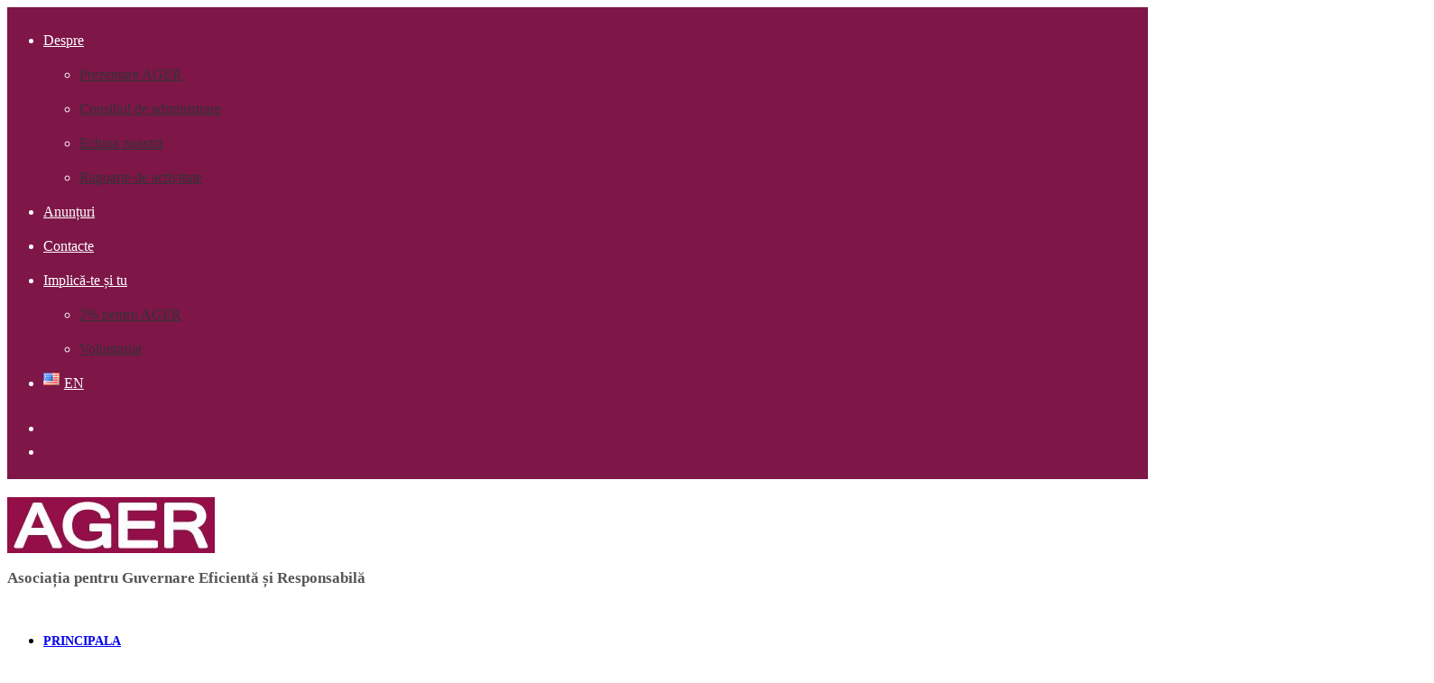

--- FILE ---
content_type: text/html; charset=UTF-8
request_url: https://ager.md/category/publicatii/rapoarte-de-monitorizare/
body_size: 21107
content:
<!DOCTYPE html><html class="html" lang="ro-RO"><head><script data-no-optimize="1">var litespeed_docref=sessionStorage.getItem("litespeed_docref");litespeed_docref&&(Object.defineProperty(document,"referrer",{get:function(){return litespeed_docref}}),sessionStorage.removeItem("litespeed_docref"));</script>  <script type="litespeed/javascript" data-src="https://www.googletagmanager.com/gtag/js?id=G-95QV8BCDKD"></script> <script type="litespeed/javascript">window.dataLayer=window.dataLayer||[];function gtag(){dataLayer.push(arguments)}
gtag('js',new Date());gtag('config','G-95QV8BCDKD')</script> <meta charset="UTF-8"><link data-optimized="2" rel="stylesheet" href="https://ager.md/wp-content/litespeed/css/5ca8f4ca61dd9a04745df6d285f40e63.css?ver=627c4" /><link rel="profile" href="https://gmpg.org/xfn/11"><meta name='robots' content='index, follow, max-image-preview:large, max-snippet:-1, max-video-preview:-1' /><link rel="alternate" href="https://ager.md/category/publicatii/rapoarte-de-monitorizare/" hreflang="ro" /><link rel="alternate" href="https://ager.md/en/category/publications/monitoring-reports/" hreflang="en" /><meta name="viewport" content="width=device-width, initial-scale=1"><title>Arhive Rapoarte de monitorizare - AGER</title><link rel="canonical" href="https://ager.md/category/publicatii/rapoarte-de-monitorizare/" /><link rel="next" href="https://ager.md/category/publicatii/rapoarte-de-monitorizare/page/2/" /><meta property="og:locale" content="ro_RO" /><meta property="og:locale:alternate" content="en_US" /><meta property="og:type" content="article" /><meta property="og:title" content="Arhive Rapoarte de monitorizare - AGER" /><meta property="og:url" content="https://ager.md/category/publicatii/rapoarte-de-monitorizare/" /><meta property="og:site_name" content="AGER" /><meta property="og:image" content="https://ager.md/wp-content/uploads/2023/06/logo-ager-1200.jpg" /><meta property="og:image:width" content="1200" /><meta property="og:image:height" content="340" /><meta property="og:image:type" content="image/jpeg" /><meta name="twitter:card" content="summary_large_image" /> <script type="application/ld+json" class="yoast-schema-graph">{"@context":"https://schema.org","@graph":[{"@type":"CollectionPage","@id":"https://ager.md/category/publicatii/rapoarte-de-monitorizare/","url":"https://ager.md/category/publicatii/rapoarte-de-monitorizare/","name":"Arhive Rapoarte de monitorizare - AGER","isPartOf":{"@id":"https://ager.md/#website"},"primaryImageOfPage":{"@id":"https://ager.md/category/publicatii/rapoarte-de-monitorizare/#primaryimage"},"image":{"@id":"https://ager.md/category/publicatii/rapoarte-de-monitorizare/#primaryimage"},"thumbnailUrl":"https://ager.md/wp-content/uploads/2025/09/Screenshot-2025-10-22-at-15.18.47.png","breadcrumb":{"@id":"https://ager.md/category/publicatii/rapoarte-de-monitorizare/#breadcrumb"},"inLanguage":"ro-RO"},{"@type":"ImageObject","inLanguage":"ro-RO","@id":"https://ager.md/category/publicatii/rapoarte-de-monitorizare/#primaryimage","url":"https://ager.md/wp-content/uploads/2025/09/Screenshot-2025-10-22-at-15.18.47.png","contentUrl":"https://ager.md/wp-content/uploads/2025/09/Screenshot-2025-10-22-at-15.18.47.png","width":1226,"height":1152},{"@type":"BreadcrumbList","@id":"https://ager.md/category/publicatii/rapoarte-de-monitorizare/#breadcrumb","itemListElement":[{"@type":"ListItem","position":1,"name":"Prima pagină","item":"https://ager.md/"},{"@type":"ListItem","position":2,"name":"Publicații","item":"https://ager.md/category/publicatii/"},{"@type":"ListItem","position":3,"name":"Rapoarte de monitorizare"}]},{"@type":"WebSite","@id":"https://ager.md/#website","url":"https://ager.md/","name":"AGER","description":"Asociația pentru Guvernare Eficientă și Responsabilă","publisher":{"@id":"https://ager.md/#organization"},"potentialAction":[{"@type":"SearchAction","target":{"@type":"EntryPoint","urlTemplate":"https://ager.md/?s={search_term_string}"},"query-input":"required name=search_term_string"}],"inLanguage":"ro-RO"},{"@type":"Organization","@id":"https://ager.md/#organization","name":"AGER","url":"https://ager.md/","logo":{"@type":"ImageObject","inLanguage":"ro-RO","@id":"https://ager.md/#/schema/logo/image/","url":"https://ager.md/wp-content/uploads/2023/06/logo-ager.jpg","contentUrl":"https://ager.md/wp-content/uploads/2023/06/logo-ager.jpg","width":230,"height":62,"caption":"AGER"},"image":{"@id":"https://ager.md/#/schema/logo/image/"},"sameAs":["https://www.facebook.com/ager2015/"]}]}</script> <style id='wp-img-auto-sizes-contain-inline-css'>img:is([sizes=auto i],[sizes^="auto," i]){contain-intrinsic-size:3000px 1500px}
/*# sourceURL=wp-img-auto-sizes-contain-inline-css */</style><style id='wp-block-library-inline-css'>:root{--wp-block-synced-color:#7a00df;--wp-block-synced-color--rgb:122,0,223;--wp-bound-block-color:var(--wp-block-synced-color);--wp-editor-canvas-background:#ddd;--wp-admin-theme-color:#007cba;--wp-admin-theme-color--rgb:0,124,186;--wp-admin-theme-color-darker-10:#006ba1;--wp-admin-theme-color-darker-10--rgb:0,107,160.5;--wp-admin-theme-color-darker-20:#005a87;--wp-admin-theme-color-darker-20--rgb:0,90,135;--wp-admin-border-width-focus:2px}@media (min-resolution:192dpi){:root{--wp-admin-border-width-focus:1.5px}}.wp-element-button{cursor:pointer}:root .has-very-light-gray-background-color{background-color:#eee}:root .has-very-dark-gray-background-color{background-color:#313131}:root .has-very-light-gray-color{color:#eee}:root .has-very-dark-gray-color{color:#313131}:root .has-vivid-green-cyan-to-vivid-cyan-blue-gradient-background{background:linear-gradient(135deg,#00d084,#0693e3)}:root .has-purple-crush-gradient-background{background:linear-gradient(135deg,#34e2e4,#4721fb 50%,#ab1dfe)}:root .has-hazy-dawn-gradient-background{background:linear-gradient(135deg,#faaca8,#dad0ec)}:root .has-subdued-olive-gradient-background{background:linear-gradient(135deg,#fafae1,#67a671)}:root .has-atomic-cream-gradient-background{background:linear-gradient(135deg,#fdd79a,#004a59)}:root .has-nightshade-gradient-background{background:linear-gradient(135deg,#330968,#31cdcf)}:root .has-midnight-gradient-background{background:linear-gradient(135deg,#020381,#2874fc)}:root{--wp--preset--font-size--normal:16px;--wp--preset--font-size--huge:42px}.has-regular-font-size{font-size:1em}.has-larger-font-size{font-size:2.625em}.has-normal-font-size{font-size:var(--wp--preset--font-size--normal)}.has-huge-font-size{font-size:var(--wp--preset--font-size--huge)}.has-text-align-center{text-align:center}.has-text-align-left{text-align:left}.has-text-align-right{text-align:right}.has-fit-text{white-space:nowrap!important}#end-resizable-editor-section{display:none}.aligncenter{clear:both}.items-justified-left{justify-content:flex-start}.items-justified-center{justify-content:center}.items-justified-right{justify-content:flex-end}.items-justified-space-between{justify-content:space-between}.screen-reader-text{border:0;clip-path:inset(50%);height:1px;margin:-1px;overflow:hidden;padding:0;position:absolute;width:1px;word-wrap:normal!important}.screen-reader-text:focus{background-color:#ddd;clip-path:none;color:#444;display:block;font-size:1em;height:auto;left:5px;line-height:normal;padding:15px 23px 14px;text-decoration:none;top:5px;width:auto;z-index:100000}html :where(.has-border-color){border-style:solid}html :where([style*=border-top-color]){border-top-style:solid}html :where([style*=border-right-color]){border-right-style:solid}html :where([style*=border-bottom-color]){border-bottom-style:solid}html :where([style*=border-left-color]){border-left-style:solid}html :where([style*=border-width]){border-style:solid}html :where([style*=border-top-width]){border-top-style:solid}html :where([style*=border-right-width]){border-right-style:solid}html :where([style*=border-bottom-width]){border-bottom-style:solid}html :where([style*=border-left-width]){border-left-style:solid}html :where(img[class*=wp-image-]){height:auto;max-width:100%}:where(figure){margin:0 0 1em}html :where(.is-position-sticky){--wp-admin--admin-bar--position-offset:var(--wp-admin--admin-bar--height,0px)}@media screen and (max-width:600px){html :where(.is-position-sticky){--wp-admin--admin-bar--position-offset:0px}}

/*# sourceURL=wp-block-library-inline-css */</style><style id='wp-block-heading-inline-css'>h1:where(.wp-block-heading).has-background,h2:where(.wp-block-heading).has-background,h3:where(.wp-block-heading).has-background,h4:where(.wp-block-heading).has-background,h5:where(.wp-block-heading).has-background,h6:where(.wp-block-heading).has-background{padding:1.25em 2.375em}h1.has-text-align-left[style*=writing-mode]:where([style*=vertical-lr]),h1.has-text-align-right[style*=writing-mode]:where([style*=vertical-rl]),h2.has-text-align-left[style*=writing-mode]:where([style*=vertical-lr]),h2.has-text-align-right[style*=writing-mode]:where([style*=vertical-rl]),h3.has-text-align-left[style*=writing-mode]:where([style*=vertical-lr]),h3.has-text-align-right[style*=writing-mode]:where([style*=vertical-rl]),h4.has-text-align-left[style*=writing-mode]:where([style*=vertical-lr]),h4.has-text-align-right[style*=writing-mode]:where([style*=vertical-rl]),h5.has-text-align-left[style*=writing-mode]:where([style*=vertical-lr]),h5.has-text-align-right[style*=writing-mode]:where([style*=vertical-rl]),h6.has-text-align-left[style*=writing-mode]:where([style*=vertical-lr]),h6.has-text-align-right[style*=writing-mode]:where([style*=vertical-rl]){rotate:180deg}
/*# sourceURL=https://ager.md/wp-includes/blocks/heading/style.min.css */</style><style id='wp-block-image-inline-css'>.wp-block-image>a,.wp-block-image>figure>a{display:inline-block}.wp-block-image img{box-sizing:border-box;height:auto;max-width:100%;vertical-align:bottom}@media not (prefers-reduced-motion){.wp-block-image img.hide{visibility:hidden}.wp-block-image img.show{animation:show-content-image .4s}}.wp-block-image[style*=border-radius] img,.wp-block-image[style*=border-radius]>a{border-radius:inherit}.wp-block-image.has-custom-border img{box-sizing:border-box}.wp-block-image.aligncenter{text-align:center}.wp-block-image.alignfull>a,.wp-block-image.alignwide>a{width:100%}.wp-block-image.alignfull img,.wp-block-image.alignwide img{height:auto;width:100%}.wp-block-image .aligncenter,.wp-block-image .alignleft,.wp-block-image .alignright,.wp-block-image.aligncenter,.wp-block-image.alignleft,.wp-block-image.alignright{display:table}.wp-block-image .aligncenter>figcaption,.wp-block-image .alignleft>figcaption,.wp-block-image .alignright>figcaption,.wp-block-image.aligncenter>figcaption,.wp-block-image.alignleft>figcaption,.wp-block-image.alignright>figcaption{caption-side:bottom;display:table-caption}.wp-block-image .alignleft{float:left;margin:.5em 1em .5em 0}.wp-block-image .alignright{float:right;margin:.5em 0 .5em 1em}.wp-block-image .aligncenter{margin-left:auto;margin-right:auto}.wp-block-image :where(figcaption){margin-bottom:1em;margin-top:.5em}.wp-block-image.is-style-circle-mask img{border-radius:9999px}@supports ((-webkit-mask-image:none) or (mask-image:none)) or (-webkit-mask-image:none){.wp-block-image.is-style-circle-mask img{border-radius:0;-webkit-mask-image:url('data:image/svg+xml;utf8,<svg viewBox="0 0 100 100" xmlns="http://www.w3.org/2000/svg"><circle cx="50" cy="50" r="50"/></svg>');mask-image:url('data:image/svg+xml;utf8,<svg viewBox="0 0 100 100" xmlns="http://www.w3.org/2000/svg"><circle cx="50" cy="50" r="50"/></svg>');mask-mode:alpha;-webkit-mask-position:center;mask-position:center;-webkit-mask-repeat:no-repeat;mask-repeat:no-repeat;-webkit-mask-size:contain;mask-size:contain}}:root :where(.wp-block-image.is-style-rounded img,.wp-block-image .is-style-rounded img){border-radius:9999px}.wp-block-image figure{margin:0}.wp-lightbox-container{display:flex;flex-direction:column;position:relative}.wp-lightbox-container img{cursor:zoom-in}.wp-lightbox-container img:hover+button{opacity:1}.wp-lightbox-container button{align-items:center;backdrop-filter:blur(16px) saturate(180%);background-color:#5a5a5a40;border:none;border-radius:4px;cursor:zoom-in;display:flex;height:20px;justify-content:center;opacity:0;padding:0;position:absolute;right:16px;text-align:center;top:16px;width:20px;z-index:100}@media not (prefers-reduced-motion){.wp-lightbox-container button{transition:opacity .2s ease}}.wp-lightbox-container button:focus-visible{outline:3px auto #5a5a5a40;outline:3px auto -webkit-focus-ring-color;outline-offset:3px}.wp-lightbox-container button:hover{cursor:pointer;opacity:1}.wp-lightbox-container button:focus{opacity:1}.wp-lightbox-container button:focus,.wp-lightbox-container button:hover,.wp-lightbox-container button:not(:hover):not(:active):not(.has-background){background-color:#5a5a5a40;border:none}.wp-lightbox-overlay{box-sizing:border-box;cursor:zoom-out;height:100vh;left:0;overflow:hidden;position:fixed;top:0;visibility:hidden;width:100%;z-index:100000}.wp-lightbox-overlay .close-button{align-items:center;cursor:pointer;display:flex;justify-content:center;min-height:40px;min-width:40px;padding:0;position:absolute;right:calc(env(safe-area-inset-right) + 16px);top:calc(env(safe-area-inset-top) + 16px);z-index:5000000}.wp-lightbox-overlay .close-button:focus,.wp-lightbox-overlay .close-button:hover,.wp-lightbox-overlay .close-button:not(:hover):not(:active):not(.has-background){background:none;border:none}.wp-lightbox-overlay .lightbox-image-container{height:var(--wp--lightbox-container-height);left:50%;overflow:hidden;position:absolute;top:50%;transform:translate(-50%,-50%);transform-origin:top left;width:var(--wp--lightbox-container-width);z-index:9999999999}.wp-lightbox-overlay .wp-block-image{align-items:center;box-sizing:border-box;display:flex;height:100%;justify-content:center;margin:0;position:relative;transform-origin:0 0;width:100%;z-index:3000000}.wp-lightbox-overlay .wp-block-image img{height:var(--wp--lightbox-image-height);min-height:var(--wp--lightbox-image-height);min-width:var(--wp--lightbox-image-width);width:var(--wp--lightbox-image-width)}.wp-lightbox-overlay .wp-block-image figcaption{display:none}.wp-lightbox-overlay button{background:none;border:none}.wp-lightbox-overlay .scrim{background-color:#fff;height:100%;opacity:.9;position:absolute;width:100%;z-index:2000000}.wp-lightbox-overlay.active{visibility:visible}@media not (prefers-reduced-motion){.wp-lightbox-overlay.active{animation:turn-on-visibility .25s both}.wp-lightbox-overlay.active img{animation:turn-on-visibility .35s both}.wp-lightbox-overlay.show-closing-animation:not(.active){animation:turn-off-visibility .35s both}.wp-lightbox-overlay.show-closing-animation:not(.active) img{animation:turn-off-visibility .25s both}.wp-lightbox-overlay.zoom.active{animation:none;opacity:1;visibility:visible}.wp-lightbox-overlay.zoom.active .lightbox-image-container{animation:lightbox-zoom-in .4s}.wp-lightbox-overlay.zoom.active .lightbox-image-container img{animation:none}.wp-lightbox-overlay.zoom.active .scrim{animation:turn-on-visibility .4s forwards}.wp-lightbox-overlay.zoom.show-closing-animation:not(.active){animation:none}.wp-lightbox-overlay.zoom.show-closing-animation:not(.active) .lightbox-image-container{animation:lightbox-zoom-out .4s}.wp-lightbox-overlay.zoom.show-closing-animation:not(.active) .lightbox-image-container img{animation:none}.wp-lightbox-overlay.zoom.show-closing-animation:not(.active) .scrim{animation:turn-off-visibility .4s forwards}}@keyframes show-content-image{0%{visibility:hidden}99%{visibility:hidden}to{visibility:visible}}@keyframes turn-on-visibility{0%{opacity:0}to{opacity:1}}@keyframes turn-off-visibility{0%{opacity:1;visibility:visible}99%{opacity:0;visibility:visible}to{opacity:0;visibility:hidden}}@keyframes lightbox-zoom-in{0%{transform:translate(calc((-100vw + var(--wp--lightbox-scrollbar-width))/2 + var(--wp--lightbox-initial-left-position)),calc(-50vh + var(--wp--lightbox-initial-top-position))) scale(var(--wp--lightbox-scale))}to{transform:translate(-50%,-50%) scale(1)}}@keyframes lightbox-zoom-out{0%{transform:translate(-50%,-50%) scale(1);visibility:visible}99%{visibility:visible}to{transform:translate(calc((-100vw + var(--wp--lightbox-scrollbar-width))/2 + var(--wp--lightbox-initial-left-position)),calc(-50vh + var(--wp--lightbox-initial-top-position))) scale(var(--wp--lightbox-scale));visibility:hidden}}
/*# sourceURL=https://ager.md/wp-includes/blocks/image/style.min.css */</style><style id='wp-block-image-theme-inline-css'>:root :where(.wp-block-image figcaption){color:#555;font-size:13px;text-align:center}.is-dark-theme :root :where(.wp-block-image figcaption){color:#ffffffa6}.wp-block-image{margin:0 0 1em}
/*# sourceURL=https://ager.md/wp-includes/blocks/image/theme.min.css */</style><style id='wp-block-latest-posts-inline-css'>.wp-block-latest-posts{box-sizing:border-box}.wp-block-latest-posts.alignleft{margin-right:2em}.wp-block-latest-posts.alignright{margin-left:2em}.wp-block-latest-posts.wp-block-latest-posts__list{list-style:none}.wp-block-latest-posts.wp-block-latest-posts__list li{clear:both;overflow-wrap:break-word}.wp-block-latest-posts.is-grid{display:flex;flex-wrap:wrap}.wp-block-latest-posts.is-grid li{margin:0 1.25em 1.25em 0;width:100%}@media (min-width:600px){.wp-block-latest-posts.columns-2 li{width:calc(50% - .625em)}.wp-block-latest-posts.columns-2 li:nth-child(2n){margin-right:0}.wp-block-latest-posts.columns-3 li{width:calc(33.33333% - .83333em)}.wp-block-latest-posts.columns-3 li:nth-child(3n){margin-right:0}.wp-block-latest-posts.columns-4 li{width:calc(25% - .9375em)}.wp-block-latest-posts.columns-4 li:nth-child(4n){margin-right:0}.wp-block-latest-posts.columns-5 li{width:calc(20% - 1em)}.wp-block-latest-posts.columns-5 li:nth-child(5n){margin-right:0}.wp-block-latest-posts.columns-6 li{width:calc(16.66667% - 1.04167em)}.wp-block-latest-posts.columns-6 li:nth-child(6n){margin-right:0}}:root :where(.wp-block-latest-posts.is-grid){padding:0}:root :where(.wp-block-latest-posts.wp-block-latest-posts__list){padding-left:0}.wp-block-latest-posts__post-author,.wp-block-latest-posts__post-date{display:block;font-size:.8125em}.wp-block-latest-posts__post-excerpt,.wp-block-latest-posts__post-full-content{margin-bottom:1em;margin-top:.5em}.wp-block-latest-posts__featured-image a{display:inline-block}.wp-block-latest-posts__featured-image img{height:auto;max-width:100%;width:auto}.wp-block-latest-posts__featured-image.alignleft{float:left;margin-right:1em}.wp-block-latest-posts__featured-image.alignright{float:right;margin-left:1em}.wp-block-latest-posts__featured-image.aligncenter{margin-bottom:1em;text-align:center}
/*# sourceURL=https://ager.md/wp-includes/blocks/latest-posts/style.min.css */</style><style id='wp-block-paragraph-inline-css'>.is-small-text{font-size:.875em}.is-regular-text{font-size:1em}.is-large-text{font-size:2.25em}.is-larger-text{font-size:3em}.has-drop-cap:not(:focus):first-letter{float:left;font-size:8.4em;font-style:normal;font-weight:100;line-height:.68;margin:.05em .1em 0 0;text-transform:uppercase}body.rtl .has-drop-cap:not(:focus):first-letter{float:none;margin-left:.1em}p.has-drop-cap.has-background{overflow:hidden}:root :where(p.has-background){padding:1.25em 2.375em}:where(p.has-text-color:not(.has-link-color)) a{color:inherit}p.has-text-align-left[style*="writing-mode:vertical-lr"],p.has-text-align-right[style*="writing-mode:vertical-rl"]{rotate:180deg}
/*# sourceURL=https://ager.md/wp-includes/blocks/paragraph/style.min.css */</style><style id='global-styles-inline-css'>:root{--wp--preset--aspect-ratio--square: 1;--wp--preset--aspect-ratio--4-3: 4/3;--wp--preset--aspect-ratio--3-4: 3/4;--wp--preset--aspect-ratio--3-2: 3/2;--wp--preset--aspect-ratio--2-3: 2/3;--wp--preset--aspect-ratio--16-9: 16/9;--wp--preset--aspect-ratio--9-16: 9/16;--wp--preset--color--black: #000000;--wp--preset--color--cyan-bluish-gray: #abb8c3;--wp--preset--color--white: #ffffff;--wp--preset--color--pale-pink: #f78da7;--wp--preset--color--vivid-red: #cf2e2e;--wp--preset--color--luminous-vivid-orange: #ff6900;--wp--preset--color--luminous-vivid-amber: #fcb900;--wp--preset--color--light-green-cyan: #7bdcb5;--wp--preset--color--vivid-green-cyan: #00d084;--wp--preset--color--pale-cyan-blue: #8ed1fc;--wp--preset--color--vivid-cyan-blue: #0693e3;--wp--preset--color--vivid-purple: #9b51e0;--wp--preset--gradient--vivid-cyan-blue-to-vivid-purple: linear-gradient(135deg,rgb(6,147,227) 0%,rgb(155,81,224) 100%);--wp--preset--gradient--light-green-cyan-to-vivid-green-cyan: linear-gradient(135deg,rgb(122,220,180) 0%,rgb(0,208,130) 100%);--wp--preset--gradient--luminous-vivid-amber-to-luminous-vivid-orange: linear-gradient(135deg,rgb(252,185,0) 0%,rgb(255,105,0) 100%);--wp--preset--gradient--luminous-vivid-orange-to-vivid-red: linear-gradient(135deg,rgb(255,105,0) 0%,rgb(207,46,46) 100%);--wp--preset--gradient--very-light-gray-to-cyan-bluish-gray: linear-gradient(135deg,rgb(238,238,238) 0%,rgb(169,184,195) 100%);--wp--preset--gradient--cool-to-warm-spectrum: linear-gradient(135deg,rgb(74,234,220) 0%,rgb(151,120,209) 20%,rgb(207,42,186) 40%,rgb(238,44,130) 60%,rgb(251,105,98) 80%,rgb(254,248,76) 100%);--wp--preset--gradient--blush-light-purple: linear-gradient(135deg,rgb(255,206,236) 0%,rgb(152,150,240) 100%);--wp--preset--gradient--blush-bordeaux: linear-gradient(135deg,rgb(254,205,165) 0%,rgb(254,45,45) 50%,rgb(107,0,62) 100%);--wp--preset--gradient--luminous-dusk: linear-gradient(135deg,rgb(255,203,112) 0%,rgb(199,81,192) 50%,rgb(65,88,208) 100%);--wp--preset--gradient--pale-ocean: linear-gradient(135deg,rgb(255,245,203) 0%,rgb(182,227,212) 50%,rgb(51,167,181) 100%);--wp--preset--gradient--electric-grass: linear-gradient(135deg,rgb(202,248,128) 0%,rgb(113,206,126) 100%);--wp--preset--gradient--midnight: linear-gradient(135deg,rgb(2,3,129) 0%,rgb(40,116,252) 100%);--wp--preset--font-size--small: 13px;--wp--preset--font-size--medium: 20px;--wp--preset--font-size--large: 36px;--wp--preset--font-size--x-large: 42px;--wp--preset--spacing--20: 0.44rem;--wp--preset--spacing--30: 0.67rem;--wp--preset--spacing--40: 1rem;--wp--preset--spacing--50: 1.5rem;--wp--preset--spacing--60: 2.25rem;--wp--preset--spacing--70: 3.38rem;--wp--preset--spacing--80: 5.06rem;--wp--preset--shadow--natural: 6px 6px 9px rgba(0, 0, 0, 0.2);--wp--preset--shadow--deep: 12px 12px 50px rgba(0, 0, 0, 0.4);--wp--preset--shadow--sharp: 6px 6px 0px rgba(0, 0, 0, 0.2);--wp--preset--shadow--outlined: 6px 6px 0px -3px rgb(255, 255, 255), 6px 6px rgb(0, 0, 0);--wp--preset--shadow--crisp: 6px 6px 0px rgb(0, 0, 0);}:where(.is-layout-flex){gap: 0.5em;}:where(.is-layout-grid){gap: 0.5em;}body .is-layout-flex{display: flex;}.is-layout-flex{flex-wrap: wrap;align-items: center;}.is-layout-flex > :is(*, div){margin: 0;}body .is-layout-grid{display: grid;}.is-layout-grid > :is(*, div){margin: 0;}:where(.wp-block-columns.is-layout-flex){gap: 2em;}:where(.wp-block-columns.is-layout-grid){gap: 2em;}:where(.wp-block-post-template.is-layout-flex){gap: 1.25em;}:where(.wp-block-post-template.is-layout-grid){gap: 1.25em;}.has-black-color{color: var(--wp--preset--color--black) !important;}.has-cyan-bluish-gray-color{color: var(--wp--preset--color--cyan-bluish-gray) !important;}.has-white-color{color: var(--wp--preset--color--white) !important;}.has-pale-pink-color{color: var(--wp--preset--color--pale-pink) !important;}.has-vivid-red-color{color: var(--wp--preset--color--vivid-red) !important;}.has-luminous-vivid-orange-color{color: var(--wp--preset--color--luminous-vivid-orange) !important;}.has-luminous-vivid-amber-color{color: var(--wp--preset--color--luminous-vivid-amber) !important;}.has-light-green-cyan-color{color: var(--wp--preset--color--light-green-cyan) !important;}.has-vivid-green-cyan-color{color: var(--wp--preset--color--vivid-green-cyan) !important;}.has-pale-cyan-blue-color{color: var(--wp--preset--color--pale-cyan-blue) !important;}.has-vivid-cyan-blue-color{color: var(--wp--preset--color--vivid-cyan-blue) !important;}.has-vivid-purple-color{color: var(--wp--preset--color--vivid-purple) !important;}.has-black-background-color{background-color: var(--wp--preset--color--black) !important;}.has-cyan-bluish-gray-background-color{background-color: var(--wp--preset--color--cyan-bluish-gray) !important;}.has-white-background-color{background-color: var(--wp--preset--color--white) !important;}.has-pale-pink-background-color{background-color: var(--wp--preset--color--pale-pink) !important;}.has-vivid-red-background-color{background-color: var(--wp--preset--color--vivid-red) !important;}.has-luminous-vivid-orange-background-color{background-color: var(--wp--preset--color--luminous-vivid-orange) !important;}.has-luminous-vivid-amber-background-color{background-color: var(--wp--preset--color--luminous-vivid-amber) !important;}.has-light-green-cyan-background-color{background-color: var(--wp--preset--color--light-green-cyan) !important;}.has-vivid-green-cyan-background-color{background-color: var(--wp--preset--color--vivid-green-cyan) !important;}.has-pale-cyan-blue-background-color{background-color: var(--wp--preset--color--pale-cyan-blue) !important;}.has-vivid-cyan-blue-background-color{background-color: var(--wp--preset--color--vivid-cyan-blue) !important;}.has-vivid-purple-background-color{background-color: var(--wp--preset--color--vivid-purple) !important;}.has-black-border-color{border-color: var(--wp--preset--color--black) !important;}.has-cyan-bluish-gray-border-color{border-color: var(--wp--preset--color--cyan-bluish-gray) !important;}.has-white-border-color{border-color: var(--wp--preset--color--white) !important;}.has-pale-pink-border-color{border-color: var(--wp--preset--color--pale-pink) !important;}.has-vivid-red-border-color{border-color: var(--wp--preset--color--vivid-red) !important;}.has-luminous-vivid-orange-border-color{border-color: var(--wp--preset--color--luminous-vivid-orange) !important;}.has-luminous-vivid-amber-border-color{border-color: var(--wp--preset--color--luminous-vivid-amber) !important;}.has-light-green-cyan-border-color{border-color: var(--wp--preset--color--light-green-cyan) !important;}.has-vivid-green-cyan-border-color{border-color: var(--wp--preset--color--vivid-green-cyan) !important;}.has-pale-cyan-blue-border-color{border-color: var(--wp--preset--color--pale-cyan-blue) !important;}.has-vivid-cyan-blue-border-color{border-color: var(--wp--preset--color--vivid-cyan-blue) !important;}.has-vivid-purple-border-color{border-color: var(--wp--preset--color--vivid-purple) !important;}.has-vivid-cyan-blue-to-vivid-purple-gradient-background{background: var(--wp--preset--gradient--vivid-cyan-blue-to-vivid-purple) !important;}.has-light-green-cyan-to-vivid-green-cyan-gradient-background{background: var(--wp--preset--gradient--light-green-cyan-to-vivid-green-cyan) !important;}.has-luminous-vivid-amber-to-luminous-vivid-orange-gradient-background{background: var(--wp--preset--gradient--luminous-vivid-amber-to-luminous-vivid-orange) !important;}.has-luminous-vivid-orange-to-vivid-red-gradient-background{background: var(--wp--preset--gradient--luminous-vivid-orange-to-vivid-red) !important;}.has-very-light-gray-to-cyan-bluish-gray-gradient-background{background: var(--wp--preset--gradient--very-light-gray-to-cyan-bluish-gray) !important;}.has-cool-to-warm-spectrum-gradient-background{background: var(--wp--preset--gradient--cool-to-warm-spectrum) !important;}.has-blush-light-purple-gradient-background{background: var(--wp--preset--gradient--blush-light-purple) !important;}.has-blush-bordeaux-gradient-background{background: var(--wp--preset--gradient--blush-bordeaux) !important;}.has-luminous-dusk-gradient-background{background: var(--wp--preset--gradient--luminous-dusk) !important;}.has-pale-ocean-gradient-background{background: var(--wp--preset--gradient--pale-ocean) !important;}.has-electric-grass-gradient-background{background: var(--wp--preset--gradient--electric-grass) !important;}.has-midnight-gradient-background{background: var(--wp--preset--gradient--midnight) !important;}.has-small-font-size{font-size: var(--wp--preset--font-size--small) !important;}.has-medium-font-size{font-size: var(--wp--preset--font-size--medium) !important;}.has-large-font-size{font-size: var(--wp--preset--font-size--large) !important;}.has-x-large-font-size{font-size: var(--wp--preset--font-size--x-large) !important;}
/*# sourceURL=global-styles-inline-css */</style><style id='classic-theme-styles-inline-css'>/*! This file is auto-generated */
.wp-block-button__link{color:#fff;background-color:#32373c;border-radius:9999px;box-shadow:none;text-decoration:none;padding:calc(.667em + 2px) calc(1.333em + 2px);font-size:1.125em}.wp-block-file__button{background:#32373c;color:#fff;text-decoration:none}
/*# sourceURL=/wp-includes/css/classic-themes.min.css */</style><script type="litespeed/javascript" data-src="https://ager.md/wp-includes/js/jquery/jquery.min.js" id="jquery-core-js"></script> <link rel="https://api.w.org/" href="https://ager.md/wp-json/" /><link rel="alternate" title="JSON" type="application/json" href="https://ager.md/wp-json/wp/v2/categories/80" /><link rel="EditURI" type="application/rsd+xml" title="RSD" href="https://ager.md/xmlrpc.php?rsd" /><meta name="generator" content="WordPress 6.9" /><link rel="icon" href="https://ager.md/wp-content/uploads/2023/06/favicon.jpg" sizes="32x32" /><link rel="icon" href="https://ager.md/wp-content/uploads/2023/06/favicon.jpg" sizes="192x192" /><link rel="apple-touch-icon" href="https://ager.md/wp-content/uploads/2023/06/favicon.jpg" /><meta name="msapplication-TileImage" content="https://ager.md/wp-content/uploads/2023/06/favicon.jpg" /><style id="wp-custom-css">.menu-link:focus{outline:none !important}.menu-link:active{outline:none !important}ul.home-widget.wp-block-post-template.is-layout-flow{margin-left:0}.blog-entry-bottom.clr{display:none !important}#site-header.top-header h2{font-size:17px !important;color:#555 !important}.oceanwp-mobile-menu-icon a{font-size:16px !important}.wp-block-file:not(.wp-element-button){font-size:16px}.wp-block-file__button{padding:6px 12px;margin-top:10px;display:inline-block}.footer-link a{text-decoration:underline}.submenutop a{color:#333 !important}.bordertop{border-top:1px solid #f1f1f1;padding-top:40px}.lang-item img{width:18px !important;height:14px !important;margin-bottom:3px}.widget_nav_menu li{border:none !important;padding-top:0 !important;padding-bottom:4px !important}.widget_nav_menu li:first-child{border:none !important}.wp-block-post-title a{text-decoration:none !important}.bloc-home{border:2px solid #891c50}.bloc-home h2{margin:20px}.bloc-home h2 a{text-decoration:none !important;color:#891c50}#site-logo{padding:20px 0 !important}#main #content-wrap{padding-top:30px;padding-bottom:30px}.sidebar-box{margin-bottom:20px}.title-principala{padding-top:30px}.articol-principala{padding-bottom:30px}</style><style type="text/css">/* General CSS */a:hover,a.light:hover,.theme-heading .text::before,.theme-heading .text::after,#top-bar-content >a:hover,#top-bar-social li.oceanwp-email a:hover,#site-navigation-wrap .dropdown-menu >li >a:hover,#site-header.medium-header #medium-searchform button:hover,.oceanwp-mobile-menu-icon a:hover,.blog-entry.post .blog-entry-header .entry-title a:hover,.blog-entry.post .blog-entry-readmore a:hover,.blog-entry.thumbnail-entry .blog-entry-category a,ul.meta li a:hover,.dropcap,.single nav.post-navigation .nav-links .title,body .related-post-title a:hover,body #wp-calendar caption,body .contact-info-widget.default i,body .contact-info-widget.big-icons i,body .custom-links-widget .oceanwp-custom-links li a:hover,body .custom-links-widget .oceanwp-custom-links li a:hover:before,body .posts-thumbnails-widget li a:hover,body .social-widget li.oceanwp-email a:hover,.comment-author .comment-meta .comment-reply-link,#respond #cancel-comment-reply-link:hover,#footer-widgets .footer-box a:hover,#footer-bottom a:hover,#footer-bottom #footer-bottom-menu a:hover,.sidr a:hover,.sidr-class-dropdown-toggle:hover,.sidr-class-menu-item-has-children.active >a,.sidr-class-menu-item-has-children.active >a >.sidr-class-dropdown-toggle,input[type=checkbox]:checked:before{color:#891c50}.single nav.post-navigation .nav-links .title .owp-icon use,.blog-entry.post .blog-entry-readmore a:hover .owp-icon use,body .contact-info-widget.default .owp-icon use,body .contact-info-widget.big-icons .owp-icon use{stroke:#891c50}input[type="button"],input[type="reset"],input[type="submit"],button[type="submit"],.button,#site-navigation-wrap .dropdown-menu >li.btn >a >span,.thumbnail:hover i,.post-quote-content,.omw-modal .omw-close-modal,body .contact-info-widget.big-icons li:hover i,body div.wpforms-container-full .wpforms-form input[type=submit],body div.wpforms-container-full .wpforms-form button[type=submit],body div.wpforms-container-full .wpforms-form .wpforms-page-button{background-color:#891c50}.thumbnail:hover .link-post-svg-icon{background-color:#891c50}body .contact-info-widget.big-icons li:hover .owp-icon{background-color:#891c50}.widget-title{border-color:#891c50}blockquote{border-color:#891c50}#searchform-dropdown{border-color:#891c50}.dropdown-menu .sub-menu{border-color:#891c50}.blog-entry.large-entry .blog-entry-readmore a:hover{border-color:#891c50}.oceanwp-newsletter-form-wrap input[type="email"]:focus{border-color:#891c50}.social-widget li.oceanwp-email a:hover{border-color:#891c50}#respond #cancel-comment-reply-link:hover{border-color:#891c50}body .contact-info-widget.big-icons li:hover i{border-color:#891c50}#footer-widgets .oceanwp-newsletter-form-wrap input[type="email"]:focus{border-color:#891c50}blockquote,.wp-block-quote{border-left-color:#891c50}body .contact-info-widget.big-icons li:hover .owp-icon{border-color:#891c50}input[type="button"]:hover,input[type="reset"]:hover,input[type="submit"]:hover,button[type="submit"]:hover,input[type="button"]:focus,input[type="reset"]:focus,input[type="submit"]:focus,button[type="submit"]:focus,.button:hover,.button:focus,#site-navigation-wrap .dropdown-menu >li.btn >a:hover >span,.post-quote-author,.omw-modal .omw-close-modal:hover,body div.wpforms-container-full .wpforms-form input[type=submit]:hover,body div.wpforms-container-full .wpforms-form button[type=submit]:hover,body div.wpforms-container-full .wpforms-form .wpforms-page-button:hover{background-color:#7e1648}/* Header CSS */#site-header.has-header-media .overlay-header-media{background-color:rgba(0,0,0,0.5)}/* Top Bar CSS */#top-bar{padding:2px 0 3px 0}@media (max-width:768px){#top-bar{padding:8px 0 4px 0}}@media (max-width:480px){#top-bar{padding:8px 0 4px 0}}#top-bar-wrap,.oceanwp-top-bar-sticky{background-color:#7e1648}#top-bar-wrap,#top-bar-content strong{color:#ffffff}#top-bar-content a,#top-bar-social-alt a{color:#ffffff}#top-bar-content a:hover,#top-bar-social-alt a:hover{color:#f1f1f1}#top-bar-social li a{font-size:22px}#top-bar-social li a{padding:0 12px 0 12px}#top-bar-social li a{color:#ffffff}#top-bar-social li a .owp-icon use{stroke:#ffffff}#top-bar-social li a:hover{color:#f1f1f1!important}#top-bar-social li a:hover .owp-icon use{stroke:#f1f1f1!important}/* Footer Widgets CSS */#footer-widgets{background-color:#891c50}#footer-widgets,#footer-widgets p,#footer-widgets li a:before,#footer-widgets .contact-info-widget span.oceanwp-contact-title,#footer-widgets .recent-posts-date,#footer-widgets .recent-posts-comments,#footer-widgets .widget-recent-posts-icons li .fa{color:#ffffff}#footer-widgets .footer-box a,#footer-widgets a{color:#e1e1e1}#footer-widgets .footer-box a:hover,#footer-widgets a:hover{color:#f1f1f1}/* Footer Bottom CSS */#footer-bottom{background-color:#7e1648}#footer-bottom a:hover,#footer-bottom #footer-bottom-menu a:hover{color:#999999}/* Typography CSS */h1{font-size:28px}#top-bar-content,#top-bar-social-alt{font-size:16px;line-height:2.4}#site-navigation-wrap .dropdown-menu >li >a,#site-header.full_screen-header .fs-dropdown-menu >li >a,#site-header.top-header #site-navigation-wrap .dropdown-menu >li >a,#site-header.center-header #site-navigation-wrap .dropdown-menu >li >a,#site-header.medium-header #site-navigation-wrap .dropdown-menu >li >a,.oceanwp-mobile-menu-icon a{font-weight:600;font-size:14px;text-transform:uppercase}.dropdown-menu ul li a.menu-link,#site-header.full_screen-header .fs-dropdown-menu ul.sub-menu li a{font-size:16px;text-transform:none}.blog-entry.post .blog-entry-header .entry-title a{font-size:20px}.single-post .entry-title{font-size:24px}.sidebar-box .widget-title{font-size:16px}#footer-widgets .footer-box .widget-title{font-size:16px}#footer-bottom #footer-bottom-menu{font-size:16px}</style></head><body class="archive category category-rapoarte-de-monitorizare category-80 wp-custom-logo wp-embed-responsive wp-theme-oceanwp wp-child-theme-oceanwp-child-theme-master oceanwp-theme dropdown-mobile top-header-style default-breakpoint has-sidebar content-right-sidebar has-topbar page-header-disabled has-breadcrumbs" itemscope="itemscope" itemtype="https://schema.org/Blog"><div id="outer-wrap" class="site clr"><a class="skip-link screen-reader-text" href="#main">Skip to content</a><div id="wrap" class="clr"><div id="top-bar-wrap" class="clr"><div id="top-bar" class="clr container has-no-content"><div id="top-bar-inner" class="clr"><div id="top-bar-content" class="clr top-bar-left"><div id="top-bar-nav" class="navigation clr"><ul id="menu-menu-top-ro" class="top-bar-menu dropdown-menu sf-menu"><li id="menu-item-213" class="menu-item menu-item-type-taxonomy menu-item-object-category menu-item-has-children dropdown menu-item-213 nav-no-click"><a href="https://ager.md/category/despre/" class="menu-link">Despre<i class="nav-arrow fa fa-angle-down" aria-hidden="true" role="img"></i></a><ul class="sub-menu"><li id="menu-item-278" class="submenutop menu-item menu-item-type-post_type menu-item-object-post menu-item-278"><a href="https://ager.md/prezentare-ager/" class="menu-link">Prezentare AGER</a></li><li id="menu-item-276" class="submenutop menu-item menu-item-type-post_type menu-item-object-post menu-item-276"><a href="https://ager.md/consiliul-de-administrare/" class="menu-link">Consiliul de administrare</a></li><li id="menu-item-277" class="submenutop menu-item menu-item-type-post_type menu-item-object-post menu-item-277"><a href="https://ager.md/echipa-noastra/" class="menu-link">Echipa noastră</a></li><li id="menu-item-279" class="submenutop menu-item menu-item-type-post_type menu-item-object-post menu-item-279"><a href="https://ager.md/rapoarte-de-activitate/" class="menu-link">Rapoarte de activitate</a></li></ul></li><li id="menu-item-71" class="menu-item menu-item-type-taxonomy menu-item-object-category menu-item-71"><a href="https://ager.md/category/anunturi/" class="menu-link">Anunțuri</a></li><li id="menu-item-16" class="menu-item menu-item-type-post_type menu-item-object-page menu-item-16"><a href="https://ager.md/contacte/" class="menu-link">Contacte</a></li><li id="menu-item-214" class="menu-item menu-item-type-taxonomy menu-item-object-category menu-item-has-children dropdown menu-item-214"><a href="https://ager.md/category/implica-te-si-tu/" class="menu-link">Implică-te și tu<i class="nav-arrow fa fa-angle-down" aria-hidden="true" role="img"></i></a><ul class="sub-menu"><li id="menu-item-217" class="submenutop menu-item menu-item-type-post_type menu-item-object-post menu-item-217"><a href="https://ager.md/2-pentru-ager/" class="menu-link">2% pentru AGER</a></li><li id="menu-item-241" class="submenutop menu-item menu-item-type-post_type menu-item-object-post menu-item-241"><a href="https://ager.md/vrei-sa-devii-voluntar-in-cadrul-ager/" class="menu-link">Voluntariat</a></li></ul></li><li id="menu-item-35-en" class="lang-item lang-item-7 lang-item-en lang-item-first menu-item menu-item-type-custom menu-item-object-custom menu-item-35-en"><a href="https://ager.md/en/category/publications/monitoring-reports/" hreflang="en-US" lang="en-US" class="menu-link"><img src="[data-uri]" alt="" width="16" height="11" style="width: 16px; height: 11px;" /><span style="margin-left:0.3em;">EN</span></a></li></ul></div></div><div id="top-bar-social" class="clr top-bar-right"><ul class="clr" aria-label="Social links"><li class="oceanwp-facebook"><a href="https://www.facebook.com/ager2015/" aria-label="Facebook (opens in a new tab)" target="_blank" rel="noopener noreferrer"><i class=" fab fa-facebook" aria-hidden="true" role="img"></i></a></li><li class="oceanwp-email"><a href="mailto:in&#102;&#111;&#64;&#97;g&#101;r&#46;md" aria-label="Send email (opens in your application)" target="_self"><i class=" icon-envelope" aria-hidden="true" role="img"></i></a></li></ul></div></div></div></div><header id="site-header" class="top-header clr" data-height="74" itemscope="itemscope" itemtype="https://schema.org/WPHeader" role="banner"><div class="header-bottom clr"><div class="container"><div id="site-logo" class="clr" itemscope itemtype="https://schema.org/Brand" ><div id="site-logo-inner" class="clr"><a href="https://ager.md/" class="custom-logo-link" rel="home"><img data-lazyloaded="1" src="[data-uri]" width="230" height="62" data-src="https://ager.md/wp-content/uploads/2023/06/logo-ager.jpg" class="custom-logo" alt="AGER" decoding="async" data-srcset="https://ager.md/wp-content/uploads/2023/06/logo-ager.jpg 1x, https://ager.md/wp-content/uploads/2023/06/logo-ager-retina.jpg 2x" /></a></div><div id="site-description"><h2 >Asociația pentru Guvernare Eficientă și Responsabilă</h2></div></div></div></div><div class="header-top clr"><div id="site-header-inner" class="clr container"><div class="left clr"><div class="inner"><div id="site-navigation-wrap" class="clr"><nav id="site-navigation" class="navigation main-navigation clr" itemscope="itemscope" itemtype="https://schema.org/SiteNavigationElement" role="navigation" ><ul id="menu-menu-ro" class="main-menu dropdown-menu sf-menu"><li id="menu-item-14" class="menu-item menu-item-type-post_type menu-item-object-page menu-item-home menu-item-14"><a href="https://ager.md/" class="menu-link"><span class="text-wrap">Principala</span></a></li><li id="menu-item-45" class="menu-item menu-item-type-taxonomy menu-item-object-category menu-item-has-children dropdown menu-item-45"><a href="https://ager.md/category/proiecte/" class="menu-link"><span class="text-wrap">Proiecte<i class="nav-arrow fa fa-angle-down" aria-hidden="true" role="img"></i></span></a><ul class="sub-menu"><li id="menu-item-46" class="menu-item menu-item-type-taxonomy menu-item-object-category menu-item-46"><a href="https://ager.md/category/proiecte/curente/" class="menu-link"><span class="text-wrap">Curente</span></a></li><li id="menu-item-47" class="menu-item menu-item-type-taxonomy menu-item-object-category menu-item-47"><a href="https://ager.md/category/proiecte/implementate/" class="menu-link"><span class="text-wrap">Implementate</span></a></li></ul></li><li id="menu-item-40" class="menu-item menu-item-type-taxonomy menu-item-object-category current-category-ancestor current-menu-ancestor current-menu-parent current-category-parent menu-item-has-children dropdown menu-item-40"><a href="https://ager.md/category/publicatii/" class="menu-link"><span class="text-wrap">Publicații<i class="nav-arrow fa fa-angle-down" aria-hidden="true" role="img"></i></span></a><ul class="sub-menu"><li id="menu-item-43" class="menu-item menu-item-type-taxonomy menu-item-object-category current-menu-item menu-item-43"><a href="https://ager.md/category/publicatii/rapoarte-de-monitorizare/" class="menu-link"><span class="text-wrap">Rapoarte de monitorizare</span></a></li><li id="menu-item-41" class="menu-item menu-item-type-taxonomy menu-item-object-category menu-item-41"><a href="https://ager.md/category/publicatii/articole/" class="menu-link"><span class="text-wrap">Articole</span></a></li><li id="menu-item-42" class="menu-item menu-item-type-taxonomy menu-item-object-category menu-item-42"><a href="https://ager.md/category/publicatii/instrumente-utile/" class="menu-link"><span class="text-wrap">Instrumente utile</span></a></li><li id="menu-item-44" class="menu-item menu-item-type-taxonomy menu-item-object-category menu-item-44"><a href="https://ager.md/category/publicatii/studii/" class="menu-link"><span class="text-wrap">Studii</span></a></li></ul></li><li id="menu-item-51" class="menu-item menu-item-type-taxonomy menu-item-object-category menu-item-has-children dropdown menu-item-51"><a href="https://ager.md/category/activitati/" class="menu-link"><span class="text-wrap">Activități<i class="nav-arrow fa fa-angle-down" aria-hidden="true" role="img"></i></span></a><ul class="sub-menu"><li id="menu-item-52" class="menu-item menu-item-type-taxonomy menu-item-object-category menu-item-52"><a href="https://ager.md/category/activitati/advocacy/" class="menu-link"><span class="text-wrap">Advocacy</span></a></li><li id="menu-item-53" class="menu-item menu-item-type-taxonomy menu-item-object-category menu-item-53"><a href="https://ager.md/category/activitati/evenimente/" class="menu-link"><span class="text-wrap">Evenimente</span></a></li></ul></li><li id="menu-item-54" class="menu-item menu-item-type-taxonomy menu-item-object-category menu-item-54"><a href="https://ager.md/category/noutati/" class="menu-link"><span class="text-wrap">Noutăți</span></a></li></ul></nav></div><div class="oceanwp-mobile-menu-icon clr mobile-right">
<a href="https://ager.md/#mobile-menu-toggle" class="mobile-menu"  aria-label="Mobile Menu">
<i class="fa fa-bars" aria-hidden="true"></i>
<span class="oceanwp-text">Menu</span>
<span class="oceanwp-close-text">Close</span>
</a></div></div></div><div class="right clr"><div class="inner"><div id="search-toggle"><a href="https://ager.md/#" class="site-search-toggle search-dropdown-toggle" aria-label="Search website"><i class=" icon-magnifier" aria-hidden="true" role="img"></i></a></div><div id="searchform-dropdown" class="header-searchform-wrap clr" ><form aria-label="Search this website" role="search" method="get" class="searchform" action="https://ager.md/">
<input aria-label="Insert search query" type="search" id="ocean-search-form-1" class="field" autocomplete="off" placeholder="Search" name="s">
<input type="hidden" name="lang" value="ro" /></form></div></div></div></div><div id="mobile-dropdown" class="clr" ><nav class="clr" itemscope="itemscope" itemtype="https://schema.org/SiteNavigationElement"><ul id="menu-menu-ro-1" class="menu"><li class="menu-item menu-item-type-post_type menu-item-object-page menu-item-home menu-item-14"><a href="https://ager.md/">Principala</a></li><li class="menu-item menu-item-type-taxonomy menu-item-object-category menu-item-has-children menu-item-45"><a href="https://ager.md/category/proiecte/">Proiecte</a><ul class="sub-menu"><li class="menu-item menu-item-type-taxonomy menu-item-object-category menu-item-46"><a href="https://ager.md/category/proiecte/curente/">Curente</a></li><li class="menu-item menu-item-type-taxonomy menu-item-object-category menu-item-47"><a href="https://ager.md/category/proiecte/implementate/">Implementate</a></li></ul></li><li class="menu-item menu-item-type-taxonomy menu-item-object-category current-category-ancestor current-menu-ancestor current-menu-parent current-category-parent menu-item-has-children menu-item-40"><a href="https://ager.md/category/publicatii/">Publicații</a><ul class="sub-menu"><li class="menu-item menu-item-type-taxonomy menu-item-object-category current-menu-item menu-item-43"><a href="https://ager.md/category/publicatii/rapoarte-de-monitorizare/" aria-current="page">Rapoarte de monitorizare</a></li><li class="menu-item menu-item-type-taxonomy menu-item-object-category menu-item-41"><a href="https://ager.md/category/publicatii/articole/">Articole</a></li><li class="menu-item menu-item-type-taxonomy menu-item-object-category menu-item-42"><a href="https://ager.md/category/publicatii/instrumente-utile/">Instrumente utile</a></li><li class="menu-item menu-item-type-taxonomy menu-item-object-category menu-item-44"><a href="https://ager.md/category/publicatii/studii/">Studii</a></li></ul></li><li class="menu-item menu-item-type-taxonomy menu-item-object-category menu-item-has-children menu-item-51"><a href="https://ager.md/category/activitati/">Activități</a><ul class="sub-menu"><li class="menu-item menu-item-type-taxonomy menu-item-object-category menu-item-52"><a href="https://ager.md/category/activitati/advocacy/">Advocacy</a></li><li class="menu-item menu-item-type-taxonomy menu-item-object-category menu-item-53"><a href="https://ager.md/category/activitati/evenimente/">Evenimente</a></li></ul></li><li class="menu-item menu-item-type-taxonomy menu-item-object-category menu-item-54"><a href="https://ager.md/category/noutati/">Noutăți</a></li></ul><ul id="menu-menu-top-ro-1" class="menu"><li class="menu-item menu-item-type-taxonomy menu-item-object-category menu-item-has-children menu-item-213"><a href="https://ager.md/category/despre/">Despre</a><ul class="sub-menu"><li class="submenutop menu-item menu-item-type-post_type menu-item-object-post menu-item-278"><a href="https://ager.md/prezentare-ager/">Prezentare AGER</a></li><li class="submenutop menu-item menu-item-type-post_type menu-item-object-post menu-item-276"><a href="https://ager.md/consiliul-de-administrare/">Consiliul de administrare</a></li><li class="submenutop menu-item menu-item-type-post_type menu-item-object-post menu-item-277"><a href="https://ager.md/echipa-noastra/">Echipa noastră</a></li><li class="submenutop menu-item menu-item-type-post_type menu-item-object-post menu-item-279"><a href="https://ager.md/rapoarte-de-activitate/">Rapoarte de activitate</a></li></ul></li><li class="menu-item menu-item-type-taxonomy menu-item-object-category menu-item-71"><a href="https://ager.md/category/anunturi/">Anunțuri</a></li><li class="menu-item menu-item-type-post_type menu-item-object-page menu-item-16"><a href="https://ager.md/contacte/">Contacte</a></li><li class="menu-item menu-item-type-taxonomy menu-item-object-category menu-item-has-children menu-item-214"><a href="https://ager.md/category/implica-te-si-tu/">Implică-te și tu</a><ul class="sub-menu"><li class="submenutop menu-item menu-item-type-post_type menu-item-object-post menu-item-217"><a href="https://ager.md/2-pentru-ager/">2% pentru AGER</a></li><li class="submenutop menu-item menu-item-type-post_type menu-item-object-post menu-item-241"><a href="https://ager.md/vrei-sa-devii-voluntar-in-cadrul-ager/">Voluntariat</a></li></ul></li><li class="lang-item lang-item-7 lang-item-en lang-item-first menu-item menu-item-type-custom menu-item-object-custom menu-item-35-en"><a href="https://ager.md/en/category/publications/monitoring-reports/" hreflang="en-US" lang="en-US"><img src="[data-uri]" alt="" width="16" height="11" style="width: 16px; height: 11px;" /><span style="margin-left:0.3em;">EN</span></a></li></ul><div id="mobile-menu-search" class="clr"><form aria-label="Search this website" method="get" action="https://ager.md/" class="mobile-searchform">
<input aria-label="Insert search query" value="" class="field" id="ocean-mobile-search-2" type="search" name="s" autocomplete="off" placeholder="Search" />
<button aria-label="Submit search" type="submit" class="searchform-submit">
<i class=" icon-magnifier" aria-hidden="true" role="img"></i>		</button>
<input type="hidden" name="lang" value="ro" /></form></div></nav></div></div></header><main id="main" class="site-main clr"  role="main"><div id="content-wrap" class="container clr"><div id="primary" class="content-area clr"><div id="content" class="site-content clr"><div id="blog-entries" class="entries clr"><article id="post-1178" class="blog-entry clr thumbnail-entry post-1178 post type-post status-publish format-standard has-post-thumbnail hentry category-rapoarte-de-monitorizare entry has-media"><div class="blog-entry-inner clr left-position center"><div class="thumbnail"><a href="https://ager.md/raport-de-monitorizare-2/" class="thumbnail-link"><img data-lazyloaded="1" src="[data-uri]" width="1226" height="1152" data-src="https://ager.md/wp-content/uploads/2025/09/Screenshot-2025-10-22-at-15.18.47.png" class="attachment-full size-full wp-post-image" alt="Read more about the article RAPORT DE MONITORIZARE" itemprop="image" decoding="async" fetchpriority="high" data-srcset="https://ager.md/wp-content/uploads/2025/09/Screenshot-2025-10-22-at-15.18.47.png 1226w, https://ager.md/wp-content/uploads/2025/09/Screenshot-2025-10-22-at-15.18.47-768x722.png 768w" data-sizes="(max-width: 1226px) 100vw, 1226px" />			<span class="overlay"></span>
</a></div><div class="blog-entry-content"><div class="blog-entry-category clr">
<a href="https://ager.md/category/publicatii/rapoarte-de-monitorizare/" rel="category tag">Rapoarte de monitorizare</a></div><header class="blog-entry-header clr"><h2 class="blog-entry-title entry-title">
<a href="https://ager.md/raport-de-monitorizare-2/"  rel="bookmark">RAPORT DE MONITORIZARE</a></h2></header><div class="blog-entry-summary clr" itemprop="text"><p>
A ACHIZIȚIILOR PUBLICE februarie - iulie 2025 Raport de monitorizare a achizițiilor publice februarie - octombrie 2025Descarcă</p></div><div class="blog-entry-bottom clr"><div class="blog-entry-comments clr">
<i class=" icon-bubble" aria-hidden="true" role="img"></i><span class="comments-link">Comentariile sunt închise<span class="screen-reader-text"> pentru RAPORT DE MONITORIZARE</span></span></div><div class="blog-entry-date clr">
1 septembrie 2025</div></div></div></div></article><article id="post-1142" class="blog-entry clr thumbnail-entry post-1142 post type-post status-publish format-standard has-post-thumbnail hentry category-rapoarte-de-monitorizare entry has-media"><div class="blog-entry-inner clr left-position center"><div class="thumbnail"><a href="https://ager.md/raport-de-monitorizare/" class="thumbnail-link"><img data-lazyloaded="1" src="[data-uri]" width="1287" height="966" data-src="https://ager.md/wp-content/uploads/2025/03/RM.png" class="attachment-full size-full wp-post-image" alt="Read more about the article Raport de monitorizare a achizițiilor publice pentru perioada august 2024 &#8211; ianuarie 2025 " itemprop="image" decoding="async" data-srcset="https://ager.md/wp-content/uploads/2025/03/RM.png 1287w, https://ager.md/wp-content/uploads/2025/03/RM-768x576.png 768w" data-sizes="(max-width: 1287px) 100vw, 1287px" />			<span class="overlay"></span>
</a></div><div class="blog-entry-content"><div class="blog-entry-category clr">
<a href="https://ager.md/category/publicatii/rapoarte-de-monitorizare/" rel="category tag">Rapoarte de monitorizare</a></div><header class="blog-entry-header clr"><h2 class="blog-entry-title entry-title">
<a href="https://ager.md/raport-de-monitorizare/"  rel="bookmark">Raport de monitorizare a achizițiilor publice pentru perioada august 2024 &#8211; ianuarie 2025 </a></h2></header><div class="blog-entry-summary clr" itemprop="text"><p>
RAPORT DE MONITORIZARE A ACHIZIȚIILOR PUBLICE_ianuarie 2025Descarcă</p></div><div class="blog-entry-bottom clr"><div class="blog-entry-comments clr">
<i class=" icon-bubble" aria-hidden="true" role="img"></i><span class="comments-link">Comentariile sunt închise<span class="screen-reader-text"> pentru Raport de monitorizare a achizițiilor publice pentru perioada august 2024 &#8211; ianuarie 2025 </span></span></div><div class="blog-entry-date clr">
12 martie 2025</div></div></div></div></article><article id="post-1124" class="blog-entry clr thumbnail-entry post-1124 post type-post status-publish format-standard has-post-thumbnail hentry category-rapoarte-de-monitorizare entry has-media"><div class="blog-entry-inner clr left-position center"><div class="thumbnail"><a href="https://ager.md/raport-de-monitorizare-a-achizitiilor-publice-pentru-perioada-februarie-iulie-2024/" class="thumbnail-link"><img data-lazyloaded="1" src="[data-uri]" width="1359" height="910" data-src="https://ager.md/wp-content/uploads/2024/10/raport--e1728377569708.png" class="attachment-full size-full wp-post-image" alt="Read more about the article Raport de monitorizare a achizițiilor publice pentru perioada februarie &#8211; iulie 2024" itemprop="image" decoding="async" data-srcset="https://ager.md/wp-content/uploads/2024/10/raport--e1728377569708.png 1359w, https://ager.md/wp-content/uploads/2024/10/raport--e1728377569708-768x514.png 768w" data-sizes="(max-width: 1359px) 100vw, 1359px" />			<span class="overlay"></span>
</a></div><div class="blog-entry-content"><div class="blog-entry-category clr">
<a href="https://ager.md/category/publicatii/rapoarte-de-monitorizare/" rel="category tag">Rapoarte de monitorizare</a></div><header class="blog-entry-header clr"><h2 class="blog-entry-title entry-title">
<a href="https://ager.md/raport-de-monitorizare-a-achizitiilor-publice-pentru-perioada-februarie-iulie-2024/"  rel="bookmark">Raport de monitorizare a achizițiilor publice pentru perioada februarie &#8211; iulie 2024</a></h2></header><div class="blog-entry-summary clr" itemprop="text"><p>
Raport de monitorizare a achizițiilor publice februarie - iulie 2024Descarcă</p></div><div class="blog-entry-bottom clr"><div class="blog-entry-comments clr">
<i class=" icon-bubble" aria-hidden="true" role="img"></i><span class="comments-link">Comentariile sunt închise<span class="screen-reader-text"> pentru Raport de monitorizare a achizițiilor publice pentru perioada februarie &#8211; iulie 2024</span></span></div><div class="blog-entry-date clr">
8 octombrie 2024</div></div></div></div></article><article id="post-1089" class="blog-entry clr thumbnail-entry post-1089 post type-post status-publish format-standard has-post-thumbnail hentry category-rapoarte-de-monitorizare entry has-media"><div class="blog-entry-inner clr left-position center"><div class="thumbnail"><a href="https://ager.md/raport-de-monitorizarea-achizitiilor-sectoriale-septembrie-2023-mai-2024/" class="thumbnail-link"><img data-lazyloaded="1" src="[data-uri]" width="1010" height="831" data-src="https://ager.md/wp-content/uploads/2024/06/raport-AGER.png" class="attachment-full size-full wp-post-image" alt="Read more about the article RAPORT DE MONITORIZAREA ACHIZIȚIILOR SECTORIALE, septembrie 2023 &#8211; mai 2024" itemprop="image" decoding="async" loading="lazy" data-srcset="https://ager.md/wp-content/uploads/2024/06/raport-AGER.png 1010w, https://ager.md/wp-content/uploads/2024/06/raport-AGER-768x632.png 768w" data-sizes="auto, (max-width: 1010px) 100vw, 1010px" />			<span class="overlay"></span>
</a></div><div class="blog-entry-content"><div class="blog-entry-category clr">
<a href="https://ager.md/category/publicatii/rapoarte-de-monitorizare/" rel="category tag">Rapoarte de monitorizare</a></div><header class="blog-entry-header clr"><h2 class="blog-entry-title entry-title">
<a href="https://ager.md/raport-de-monitorizarea-achizitiilor-sectoriale-septembrie-2023-mai-2024/"  rel="bookmark">RAPORT DE MONITORIZAREA ACHIZIȚIILOR SECTORIALE, septembrie 2023 &#8211; mai 2024</a></h2></header><div class="blog-entry-summary clr" itemprop="text"><p>
Raport-de-monitorizare-a-achizitiilor-sectoriale_mai-2024Descarcă</p></div><div class="blog-entry-bottom clr"><div class="blog-entry-comments clr">
<i class=" icon-bubble" aria-hidden="true" role="img"></i><span class="comments-link">Comentariile sunt închise<span class="screen-reader-text"> pentru RAPORT DE MONITORIZAREA ACHIZIȚIILOR SECTORIALE, septembrie 2023 &#8211; mai 2024</span></span></div><div class="blog-entry-date clr">
1 iunie 2024</div></div></div></div></article><article id="post-1075" class="blog-entry clr thumbnail-entry post-1075 post type-post status-publish format-standard has-post-thumbnail hentry category-rapoarte-de-monitorizare entry has-media"><div class="blog-entry-inner clr left-position center"><div class="thumbnail"><a href="https://ager.md/raport-de-monitorizare-achizitiile-publice-centralizate-din-sanatate-si-achizitiile-publice-din-educatie-in-municipiul-chisinau/" class="thumbnail-link"><img data-lazyloaded="1" src="[data-uri]" width="813" height="574" data-src="https://ager.md/wp-content/uploads/2024/03/foto2.png" class="attachment-full size-full wp-post-image" alt="Read more about the article Raport de monitorizare ”Achizițiile publice centralizate din sănătate și achizițiile publice din educație în municipiul Chișinău”" itemprop="image" decoding="async" loading="lazy" data-srcset="https://ager.md/wp-content/uploads/2024/03/foto2.png 813w, https://ager.md/wp-content/uploads/2024/03/foto2-768x542.png 768w" data-sizes="auto, (max-width: 813px) 100vw, 813px" />			<span class="overlay"></span>
</a></div><div class="blog-entry-content"><div class="blog-entry-category clr">
<a href="https://ager.md/category/publicatii/rapoarte-de-monitorizare/" rel="category tag">Rapoarte de monitorizare</a></div><header class="blog-entry-header clr"><h2 class="blog-entry-title entry-title">
<a href="https://ager.md/raport-de-monitorizare-achizitiile-publice-centralizate-din-sanatate-si-achizitiile-publice-din-educatie-in-municipiul-chisinau/"  rel="bookmark">Raport de monitorizare ”Achizițiile publice centralizate din sănătate și achizițiile publice din educație în municipiul Chișinău”</a></h2></header><div class="blog-entry-summary clr" itemprop="text"><p>
Raport-monitorizare-achizitii-ChisinauDescarcă</p></div><div class="blog-entry-bottom clr"><div class="blog-entry-comments clr">
<i class=" icon-bubble" aria-hidden="true" role="img"></i><span class="comments-link">Comentariile sunt închise<span class="screen-reader-text"> pentru Raport de monitorizare ”Achizițiile publice centralizate din sănătate și achizițiile publice din educație în municipiul Chișinău”</span></span></div><div class="blog-entry-date clr">
27 martie 2024</div></div></div></div></article><article id="post-1068" class="blog-entry clr thumbnail-entry post-1068 post type-post status-publish format-standard has-post-thumbnail hentry category-publicatii category-rapoarte-de-monitorizare entry has-media"><div class="blog-entry-inner clr left-position center"><div class="thumbnail"><a href="https://ager.md/raport-de-monitorizare-a-achizitiilor-publice-aprilie-septembrie-2023/" class="thumbnail-link"><img data-lazyloaded="1" src="[data-uri]" width="1581" height="947" data-src="https://ager.md/wp-content/uploads/2023/09/Screenshot-2023-09-29-at-13.50.10.png" class="attachment-full size-full wp-post-image" alt="Read more about the article Raport de monitorizare a achizițiilor publice (aprilie &#8211; septembrie 2023)" itemprop="image" decoding="async" loading="lazy" data-srcset="https://ager.md/wp-content/uploads/2023/09/Screenshot-2023-09-29-at-13.50.10.png 1581w, https://ager.md/wp-content/uploads/2023/09/Screenshot-2023-09-29-at-13.50.10-768x460.png 768w, https://ager.md/wp-content/uploads/2023/09/Screenshot-2023-09-29-at-13.50.10-1536x920.png 1536w" data-sizes="auto, (max-width: 1581px) 100vw, 1581px" />			<span class="overlay"></span>
</a></div><div class="blog-entry-content"><div class="blog-entry-category clr">
<a href="https://ager.md/category/publicatii/" rel="category tag">Publicații</a> / <a href="https://ager.md/category/publicatii/rapoarte-de-monitorizare/" rel="category tag">Rapoarte de monitorizare</a></div><header class="blog-entry-header clr"><h2 class="blog-entry-title entry-title">
<a href="https://ager.md/raport-de-monitorizare-a-achizitiilor-publice-aprilie-septembrie-2023/"  rel="bookmark">Raport de monitorizare a achizițiilor publice (aprilie &#8211; septembrie 2023)</a></h2></header><div class="blog-entry-summary clr" itemprop="text"><p>
Raport de monitorizare a achizițiilor publice (aprilie - septembrie 2023) Raport_aprilie - septembrieDescarcă</p></div><div class="blog-entry-bottom clr"><div class="blog-entry-comments clr">
<i class=" icon-bubble" aria-hidden="true" role="img"></i><span class="comments-link">Comentariile sunt închise<span class="screen-reader-text"> pentru Raport de monitorizare a achizițiilor publice (aprilie &#8211; septembrie 2023)</span></span></div><div class="blog-entry-date clr">
29 septembrie 2023</div></div></div></div></article><article id="post-100" class="blog-entry clr thumbnail-entry post-100 post type-post status-publish format-standard has-post-thumbnail hentry category-rapoarte-de-monitorizare entry has-media"><div class="blog-entry-inner clr left-position center"><div class="thumbnail"><a href="https://ager.md/raport-de-monitorizare-a-achizitiilor-publice-noiembrie-2022-aprilie-2023/" class="thumbnail-link"><img data-lazyloaded="1" src="[data-uri]" width="1200" height="688" data-src="https://ager.md/wp-content/uploads/2023/06/raport-monitorizare-ap-22-23.jpg" class="attachment-full size-full wp-post-image" alt="Read more about the article Raport de monitorizare a achizitiilor publice (noiembrie 2022 &#8211; aprilie 2023)" itemprop="image" decoding="async" loading="lazy" data-srcset="https://ager.md/wp-content/uploads/2023/06/raport-monitorizare-ap-22-23.jpg 1200w, https://ager.md/wp-content/uploads/2023/06/raport-monitorizare-ap-22-23-768x440.jpg 768w" data-sizes="auto, (max-width: 1200px) 100vw, 1200px" />			<span class="overlay"></span>
</a></div><div class="blog-entry-content"><div class="blog-entry-category clr">
<a href="https://ager.md/category/publicatii/rapoarte-de-monitorizare/" rel="category tag">Rapoarte de monitorizare</a></div><header class="blog-entry-header clr"><h2 class="blog-entry-title entry-title">
<a href="https://ager.md/raport-de-monitorizare-a-achizitiilor-publice-noiembrie-2022-aprilie-2023/"  rel="bookmark">Raport de monitorizare a achizitiilor publice (noiembrie 2022 &#8211; aprilie 2023)</a></h2></header><div class="blog-entry-summary clr" itemprop="text"><p>
Raport de monitorizare a achizițiilor publice noiembrie 2022 – aprilie 2023. raport_noiembrie-22-aprilie-23Descarcă</p></div><div class="blog-entry-bottom clr"><div class="blog-entry-comments clr">
<i class=" icon-bubble" aria-hidden="true" role="img"></i><span class="comments-link">Comentariile sunt închise<span class="screen-reader-text"> pentru Raport de monitorizare a achizitiilor publice (noiembrie 2022 &#8211; aprilie 2023)</span></span></div><div class="blog-entry-date clr">
27 aprilie 2023</div></div></div></div></article><article id="post-358" class="blog-entry clr thumbnail-entry post-358 post type-post status-publish format-standard has-post-thumbnail hentry category-rapoarte-de-monitorizare entry has-media"><div class="blog-entry-inner clr left-position center"><div class="thumbnail"><a href="https://ager.md/raport-de-monitorizarea-achizitiilor-sectoriale/" class="thumbnail-link"><img data-lazyloaded="1" src="[data-uri]" width="1200" height="1081" data-src="https://ager.md/wp-content/uploads/2023/06/raport-monitorizare-achizitii-sectoriale.jpg" class="attachment-full size-full wp-post-image" alt="Read more about the article Raport de monitorizarea achizițiilor sectoriale" itemprop="image" decoding="async" loading="lazy" data-srcset="https://ager.md/wp-content/uploads/2023/06/raport-monitorizare-achizitii-sectoriale.jpg 1200w, https://ager.md/wp-content/uploads/2023/06/raport-monitorizare-achizitii-sectoriale-768x692.jpg 768w" data-sizes="auto, (max-width: 1200px) 100vw, 1200px" />			<span class="overlay"></span>
</a></div><div class="blog-entry-content"><div class="blog-entry-category clr">
<a href="https://ager.md/category/publicatii/rapoarte-de-monitorizare/" rel="category tag">Rapoarte de monitorizare</a></div><header class="blog-entry-header clr"><h2 class="blog-entry-title entry-title">
<a href="https://ager.md/raport-de-monitorizarea-achizitiilor-sectoriale/"  rel="bookmark">Raport de monitorizarea achizițiilor sectoriale</a></h2></header><div class="blog-entry-summary clr" itemprop="text"><p>
iunie 2022 – decembrie 2022 raport-monitorizare-achizitii-sectoriale-2022Descarcă</p></div><div class="blog-entry-bottom clr"><div class="blog-entry-comments clr">
<i class=" icon-bubble" aria-hidden="true" role="img"></i><span class="comments-link">Comentariile sunt închise<span class="screen-reader-text"> pentru Raport de monitorizarea achizițiilor sectoriale</span></span></div><div class="blog-entry-date clr">
23 ianuarie 2023</div></div></div></div></article><article id="post-376" class="blog-entry clr thumbnail-entry post-376 post type-post status-publish format-standard has-post-thumbnail hentry category-rapoarte-de-monitorizare entry has-media"><div class="blog-entry-inner clr left-position center"><div class="thumbnail"><a href="https://ager.md/raport-de-monitorizare-a-achizitiilor-publice-iunie-2022-octombrie-2022/" class="thumbnail-link"><img data-lazyloaded="1" src="[data-uri]" width="1200" height="686" data-src="https://ager.md/wp-content/uploads/2023/06/raport-monitorizare-ap-iunie-oct-2022.jpg" class="attachment-full size-full wp-post-image" alt="Read more about the article Raport de monitorizare a achizitiilor publice (iunie 2022 – octombrie 2022)" itemprop="image" decoding="async" loading="lazy" data-srcset="https://ager.md/wp-content/uploads/2023/06/raport-monitorizare-ap-iunie-oct-2022.jpg 1200w, https://ager.md/wp-content/uploads/2023/06/raport-monitorizare-ap-iunie-oct-2022-768x439.jpg 768w" data-sizes="auto, (max-width: 1200px) 100vw, 1200px" />			<span class="overlay"></span>
</a></div><div class="blog-entry-content"><div class="blog-entry-category clr">
<a href="https://ager.md/category/publicatii/rapoarte-de-monitorizare/" rel="category tag">Rapoarte de monitorizare</a></div><header class="blog-entry-header clr"><h2 class="blog-entry-title entry-title">
<a href="https://ager.md/raport-de-monitorizare-a-achizitiilor-publice-iunie-2022-octombrie-2022/"  rel="bookmark">Raport de monitorizare a achizitiilor publice (iunie 2022 – octombrie 2022)</a></h2></header><div class="blog-entry-summary clr" itemprop="text"><p>
Raport-de-monitorizare-a-achizitiilor-publice-iunie-octombrie-2022Descarcă</p></div><div class="blog-entry-bottom clr"><div class="blog-entry-comments clr">
<i class=" icon-bubble" aria-hidden="true" role="img"></i><span class="comments-link">Comentariile sunt închise<span class="screen-reader-text"> pentru Raport de monitorizare a achizitiilor publice (iunie 2022 – octombrie 2022)</span></span></div><div class="blog-entry-date clr">
21 noiembrie 2022</div></div></div></div></article><article id="post-397" class="blog-entry clr thumbnail-entry post-397 post type-post status-publish format-standard has-post-thumbnail hentry category-rapoarte-de-monitorizare entry has-media"><div class="blog-entry-inner clr left-position center"><div class="thumbnail"><a href="https://ager.md/raport-de-monitorizare-a-achizitiilor-publice-octombrie-2021-mai-2022/" class="thumbnail-link"><img data-lazyloaded="1" src="[data-uri]" width="637" height="900" data-src="https://ager.md/wp-content/uploads/2023/06/raport-monitorizare-oct21-mai22.jpg" class="attachment-full size-full wp-post-image" alt="Read more about the article Raport de monitorizare a achizitiilor publice (octombrie 2021 – mai 2022)" itemprop="image" decoding="async" loading="lazy" />			<span class="overlay"></span>
</a></div><div class="blog-entry-content"><div class="blog-entry-category clr">
<a href="https://ager.md/category/publicatii/rapoarte-de-monitorizare/" rel="category tag">Rapoarte de monitorizare</a></div><header class="blog-entry-header clr"><h2 class="blog-entry-title entry-title">
<a href="https://ager.md/raport-de-monitorizare-a-achizitiilor-publice-octombrie-2021-mai-2022/"  rel="bookmark">Raport de monitorizare a achizitiilor publice (octombrie 2021 – mai 2022)</a></h2></header><div class="blog-entry-summary clr" itemprop="text"><p>
raport-monitorizare-oct21-mai22Descarcă</p></div><div class="blog-entry-bottom clr"><div class="blog-entry-comments clr">
<i class=" icon-bubble" aria-hidden="true" role="img"></i><span class="comments-link">Comentariile sunt închise<span class="screen-reader-text"> pentru Raport de monitorizare a achizitiilor publice (octombrie 2021 – mai 2022)</span></span></div><div class="blog-entry-date clr">
11 iulie 2022</div></div></div></div></article></div><div class="oceanwp-pagination clr"><ul class='page-numbers'><li><span aria-current="page" class="page-numbers current">1</span></li><li><a class="page-numbers" href="https://ager.md/category/publicatii/rapoarte-de-monitorizare/page/2/">2</a></li><li><a class="page-numbers" href="https://ager.md/category/publicatii/rapoarte-de-monitorizare/page/3/">3</a></li><li><a class="next page-numbers" href="https://ager.md/category/publicatii/rapoarte-de-monitorizare/page/2/"><span class="screen-reader-text">Go to the next page</span><i class=" fa fa-angle-right" aria-hidden="true" role="img"></i></a></li></ul></div></div></div><aside id="right-sidebar" class="sidebar-container widget-area sidebar-primary" itemscope="itemscope" itemtype="https://schema.org/WPSideBar" role="complementary" aria-label="Primary Sidebar"><div id="right-sidebar-inner" class="clr"><div id="block-9" class="sidebar-box widget_block clr"><h2 class="wp-block-heading">ADVOCACY</h2></div><div id="block-8" class="sidebar-box widget_block widget_recent_entries clr"><ul class="wp-block-latest-posts__list wp-block-latest-posts"><li><div class="wp-block-latest-posts__featured-image alignleft"><a href="https://ager.md/avizul-ager-privind-proiectul-legii-privind-achizitiile-publice/" aria-label="Avizul AGER privind proiectul legii privind achizițiile publice"><img data-lazyloaded="1" src="[data-uri]" loading="lazy" decoding="async" width="128" height="85" data-src="https://ager.md/wp-content/uploads/2025/02/image.jpg" class="attachment-thumbnail size-thumbnail wp-post-image" alt="" style="" data-srcset="https://ager.md/wp-content/uploads/2025/02/image.jpg 1080w, https://ager.md/wp-content/uploads/2025/02/image-768x512.jpg 768w" data-sizes="auto, (max-width: 128px) 100vw, 128px" /></a></div><a class="wp-block-latest-posts__post-title" href="https://ager.md/avizul-ager-privind-proiectul-legii-privind-achizitiile-publice/">Avizul AGER privind proiectul legii privind achizițiile publice</a></li><li><div class="wp-block-latest-posts__featured-image alignleft"><a href="https://ager.md/parlamentul-a-votat-ieri-pentru-mai-putina-transparenta-in-utilizarea-banilor-publici/" aria-label="Parlamentul a votat pentru mai puțină transparență în utilizarea banilor publici"><img data-lazyloaded="1" src="[data-uri]" loading="lazy" decoding="async" width="128" height="85" data-src="https://ager.md/wp-content/uploads/2024/07/parlament.jpg" class="attachment-thumbnail size-thumbnail wp-post-image" alt="" style="" data-srcset="https://ager.md/wp-content/uploads/2024/07/parlament.jpg 2048w, https://ager.md/wp-content/uploads/2024/07/parlament-768x512.jpg 768w, https://ager.md/wp-content/uploads/2024/07/parlament-1536x1024.jpg 1536w" data-sizes="auto, (max-width: 128px) 100vw, 128px" /></a></div><a class="wp-block-latest-posts__post-title" href="https://ager.md/parlamentul-a-votat-ieri-pentru-mai-putina-transparenta-in-utilizarea-banilor-publici/">Parlamentul a votat pentru mai puțină transparență în utilizarea banilor publici</a></li><li><div class="wp-block-latest-posts__featured-image alignleft"><a href="https://ager.md/achizitiile-publice-de-valoarea-mica-mai-transparente-din-1-iulie/" aria-label="Achizițiile publice de valoarea mică &#8211; mai transparente din 1 iulie?"><img data-lazyloaded="1" src="[data-uri]" loading="lazy" decoding="async" width="128" height="72" data-src="https://ager.md/wp-content/uploads/2023/06/ap-valoare-mica.jpg" class="attachment-thumbnail size-thumbnail wp-post-image" alt="" style="" data-srcset="https://ager.md/wp-content/uploads/2023/06/ap-valoare-mica.jpg 1200w, https://ager.md/wp-content/uploads/2023/06/ap-valoare-mica-768x432.jpg 768w, https://ager.md/wp-content/uploads/2023/06/ap-valoare-mica-800x450.jpg 800w" data-sizes="auto, (max-width: 128px) 100vw, 128px" /></a></div><a class="wp-block-latest-posts__post-title" href="https://ager.md/achizitiile-publice-de-valoarea-mica-mai-transparente-din-1-iulie/">Achizițiile publice de valoarea mică &#8211; mai transparente din 1 iulie?</a></li><li><div class="wp-block-latest-posts__featured-image alignleft"><a href="https://ager.md/propunerile-ager-si-idis-viitorul-la-proiectul-de-lege-pentru-modificarea-legii-nr-74-2020/" aria-label="Propunerile AGER și IDIS ,,Viitorul” la proiectul de lege pentru modificarea Legii nr. 74/2020"><img data-lazyloaded="1" src="[data-uri]" loading="lazy" decoding="async" width="128" height="85" data-src="https://ager.md/wp-content/uploads/2023/04/taxe.jpg" class="attachment-thumbnail size-thumbnail wp-post-image" alt="" style="" data-srcset="https://ager.md/wp-content/uploads/2023/04/taxe.jpg 1200w, https://ager.md/wp-content/uploads/2023/04/taxe-768x512.jpg 768w" data-sizes="auto, (max-width: 128px) 100vw, 128px" /></a></div><a class="wp-block-latest-posts__post-title" href="https://ager.md/propunerile-ager-si-idis-viitorul-la-proiectul-de-lege-pentru-modificarea-legii-nr-74-2020/">Propunerile AGER și IDIS ,,Viitorul” la proiectul de lege pentru modificarea Legii nr. 74/2020</a></li><li><div class="wp-block-latest-posts__featured-image alignleft"><a href="https://ager.md/avizul-ager-idis-viitorul-initiativa-pozitiva-privind-proiectele-de-modificarea-legii-nr-131-2015/" aria-label="Avizul AGER, IDIS Viitorul, Inițiativa Pozitivă privind proiectele de modificarea Legii nr. 131/2015"><img data-lazyloaded="1" src="[data-uri]" loading="lazy" decoding="async" width="128" height="85" data-src="https://ager.md/wp-content/uploads/2023/06/document.jpg" class="attachment-thumbnail size-thumbnail wp-post-image" alt="" style="" data-srcset="https://ager.md/wp-content/uploads/2023/06/document.jpg 1200w, https://ager.md/wp-content/uploads/2023/06/document-768x512.jpg 768w" data-sizes="auto, (max-width: 128px) 100vw, 128px" /></a></div><a class="wp-block-latest-posts__post-title" href="https://ager.md/avizul-ager-idis-viitorul-initiativa-pozitiva-privind-proiectele-de-modificarea-legii-nr-131-2015/">Avizul AGER, IDIS Viitorul, Inițiativa Pozitivă privind proiectele de modificarea Legii nr. 131/2015</a></li><li><div class="wp-block-latest-posts__featured-image alignleft"><a href="https://ager.md/apel-public-al-societatii-civile-privind-necesitatea-asigurarii-transparentei-si-reglementarii-eficiente-a-achizitiilor-publice-de-valoare-mica/" aria-label="APEL PUBLIC al societății civile privind necesitatea asigurării transparenței și reglementării eficiente a achizițiilor publice de valoare mică"><img data-lazyloaded="1" src="[data-uri]" loading="lazy" decoding="async" width="128" height="91" data-src="https://ager.md/wp-content/uploads/2023/06/apel-public.jpg" class="attachment-thumbnail size-thumbnail wp-post-image" alt="" style="" data-srcset="https://ager.md/wp-content/uploads/2023/06/apel-public.jpg 1200w, https://ager.md/wp-content/uploads/2023/06/apel-public-768x548.jpg 768w" data-sizes="auto, (max-width: 128px) 100vw, 128px" /></a></div><a class="wp-block-latest-posts__post-title" href="https://ager.md/apel-public-al-societatii-civile-privind-necesitatea-asigurarii-transparentei-si-reglementarii-eficiente-a-achizitiilor-publice-de-valoare-mica/">APEL PUBLIC al societății civile privind necesitatea asigurării transparenței și reglementării eficiente a achizițiilor publice de valoare mică</a></li><li><div class="wp-block-latest-posts__featured-image alignleft"><a href="https://ager.md/beneficiile-si-riscurile-proiectului-de-modificare-a-legii-privind-achizitiile-publice-inregistrat-in-parlament/" aria-label="Beneficiile și riscurile proiectului de modificare a Legii privind achizițiile publice înregistrat în Parlament"><img data-lazyloaded="1" src="[data-uri]" loading="lazy" decoding="async" width="128" height="91" data-src="https://ager.md/wp-content/uploads/2023/06/apel-public.jpg" class="attachment-thumbnail size-thumbnail wp-post-image" alt="" style="" data-srcset="https://ager.md/wp-content/uploads/2023/06/apel-public.jpg 1200w, https://ager.md/wp-content/uploads/2023/06/apel-public-768x548.jpg 768w" data-sizes="auto, (max-width: 128px) 100vw, 128px" /></a></div><a class="wp-block-latest-posts__post-title" href="https://ager.md/beneficiile-si-riscurile-proiectului-de-modificare-a-legii-privind-achizitiile-publice-inregistrat-in-parlament/">Beneficiile și riscurile proiectului de modificare a Legii privind achizițiile publice înregistrat în Parlament</a></li><li><div class="wp-block-latest-posts__featured-image alignleft"><a href="https://ager.md/[base64]/" aria-label="APEL PUBLIC privind condamnarea încălcării de către Agenția Achiziții Publice a normelor privind transparența decizională în procesul de aprobare a Regulamentului privind certificarea în domeniul achizițiilor publice"><img data-lazyloaded="1" src="[data-uri]" loading="lazy" decoding="async" width="128" height="91" data-src="https://ager.md/wp-content/uploads/2023/06/apel-public.jpg" class="attachment-thumbnail size-thumbnail wp-post-image" alt="" style="" data-srcset="https://ager.md/wp-content/uploads/2023/06/apel-public.jpg 1200w, https://ager.md/wp-content/uploads/2023/06/apel-public-768x548.jpg 768w" data-sizes="auto, (max-width: 128px) 100vw, 128px" /></a></div><a class="wp-block-latest-posts__post-title" href="https://ager.md/[base64]/">APEL PUBLIC privind condamnarea încălcării de către Agenția Achiziții Publice a normelor privind transparența decizională în procesul de aprobare a Regulamentului privind certificarea în domeniul achizițiilor publice</a></li><li><div class="wp-block-latest-posts__featured-image alignleft"><a href="https://ager.md/alerta-publica-opriti-atacurile-impotriva-societatii-civile-din-republica-moldova/" aria-label="Alertă publică: opriți atacurile împotriva societății civile din Republica Moldova!"><img data-lazyloaded="1" src="[data-uri]" loading="lazy" decoding="async" width="128" height="91" data-src="https://ager.md/wp-content/uploads/2023/06/apel-public.jpg" class="attachment-thumbnail size-thumbnail wp-post-image" alt="" style="" data-srcset="https://ager.md/wp-content/uploads/2023/06/apel-public.jpg 1200w, https://ager.md/wp-content/uploads/2023/06/apel-public-768x548.jpg 768w" data-sizes="auto, (max-width: 128px) 100vw, 128px" /></a></div><a class="wp-block-latest-posts__post-title" href="https://ager.md/alerta-publica-opriti-atacurile-impotriva-societatii-civile-din-republica-moldova/">Alertă publică: opriți atacurile împotriva societății civile din Republica Moldova!</a></li><li><div class="wp-block-latest-posts__featured-image alignleft"><a href="https://ager.md/organizatiile-societatii-civile-solicita-parlamentului-sa-nu-incalce-legea-si-sa-voteze-cat-de-curand-posibil-numirea-dnei-viorica-puica-in-functia-de-judecatoare-la-curtea-suprema-de-justitie/" aria-label="Organizațiile societății civile solicită Parlamentului să nu încalce legea și să voteze cât de curând posibil numirea dnei Viorica PUICA în funcția de judecătoare la Curtea Supremă de Justiție"><img data-lazyloaded="1" src="[data-uri]" loading="lazy" decoding="async" width="128" height="91" data-src="https://ager.md/wp-content/uploads/2023/06/apel-public.jpg" class="attachment-thumbnail size-thumbnail wp-post-image" alt="" style="" data-srcset="https://ager.md/wp-content/uploads/2023/06/apel-public.jpg 1200w, https://ager.md/wp-content/uploads/2023/06/apel-public-768x548.jpg 768w" data-sizes="auto, (max-width: 128px) 100vw, 128px" /></a></div><a class="wp-block-latest-posts__post-title" href="https://ager.md/organizatiile-societatii-civile-solicita-parlamentului-sa-nu-incalce-legea-si-sa-voteze-cat-de-curand-posibil-numirea-dnei-viorica-puica-in-functia-de-judecatoare-la-curtea-suprema-de-justitie/">Organizațiile societății civile solicită Parlamentului să nu încalce legea și să voteze cât de curând posibil numirea dnei Viorica PUICA în funcția de judecătoare la Curtea Supremă de Justiție</a></li><li><div class="wp-block-latest-posts__featured-image alignleft"><a href="https://ager.md/apel-deschis-al-societatii-civile-catre-autoritati-privind-ajustarea-cadrului-legal-privind-lista-de-interdictie-a-agentiei-achizitii-publice/" aria-label="Apel deschis al societății civile către autorități privind ajustarea cadrului legal privind lista de interdicție a Agenției Achiziții Publice"><img data-lazyloaded="1" src="[data-uri]" loading="lazy" decoding="async" width="128" height="42" data-src="https://ager.md/wp-content/uploads/2023/06/transparenta-bani-publici.jpg" class="attachment-thumbnail size-thumbnail wp-post-image" alt="" style="" data-srcset="https://ager.md/wp-content/uploads/2023/06/transparenta-bani-publici.jpg 1200w, https://ager.md/wp-content/uploads/2023/06/transparenta-bani-publici-768x253.jpg 768w" data-sizes="auto, (max-width: 128px) 100vw, 128px" /></a></div><a class="wp-block-latest-posts__post-title" href="https://ager.md/apel-deschis-al-societatii-civile-catre-autoritati-privind-ajustarea-cadrului-legal-privind-lista-de-interdictie-a-agentiei-achizitii-publice/">Apel deschis al societății civile către autorități privind ajustarea cadrului legal privind lista de interdicție a Agenției Achiziții Publice</a></li><li><div class="wp-block-latest-posts__featured-image alignleft"><a href="https://ager.md/apelul-coalitiei-organizatiilor-societatii-civile-pentru-respectarea-principiilor-de-transparenta-si-eficienta-in-utilizarea-banilor-publici/" aria-label="Apelul Coaliției organizațiilor societății civile pentru respectarea principiilor de transparență și eficiență în utilizarea banilor publici"><img data-lazyloaded="1" src="[data-uri]" loading="lazy" decoding="async" width="128" height="42" data-src="https://ager.md/wp-content/uploads/2023/06/transparenta-bani-publici.jpg" class="attachment-thumbnail size-thumbnail wp-post-image" alt="" style="" data-srcset="https://ager.md/wp-content/uploads/2023/06/transparenta-bani-publici.jpg 1200w, https://ager.md/wp-content/uploads/2023/06/transparenta-bani-publici-768x253.jpg 768w" data-sizes="auto, (max-width: 128px) 100vw, 128px" /></a></div><a class="wp-block-latest-posts__post-title" href="https://ager.md/apelul-coalitiei-organizatiilor-societatii-civile-pentru-respectarea-principiilor-de-transparenta-si-eficienta-in-utilizarea-banilor-publici/">Apelul Coaliției organizațiilor societății civile pentru respectarea principiilor de transparență și eficiență în utilizarea banilor publici</a></li><li><div class="wp-block-latest-posts__featured-image alignleft"><a href="https://ager.md/apel-public-privind-adoptarea-neintarziata-a-proiectului-legii-cu-privire-la-organizatiile-necomerciale-in-lectura-a-doua-fara-modificari-care-ar-ingreuna-activitatea-ong-urilor/" aria-label="APEL PUBLIC privind adoptarea neîntârziată a proiectului Legii cu privire la organizațiile necomerciale în lectura a doua, fără modificări care ar îngreuna activitatea ONG-urilor"><img data-lazyloaded="1" src="[data-uri]" loading="lazy" decoding="async" width="128" height="91" data-src="https://ager.md/wp-content/uploads/2023/06/apel-public.jpg" class="attachment-thumbnail size-thumbnail wp-post-image" alt="" style="" data-srcset="https://ager.md/wp-content/uploads/2023/06/apel-public.jpg 1200w, https://ager.md/wp-content/uploads/2023/06/apel-public-768x548.jpg 768w" data-sizes="auto, (max-width: 128px) 100vw, 128px" /></a></div><a class="wp-block-latest-posts__post-title" href="https://ager.md/apel-public-privind-adoptarea-neintarziata-a-proiectului-legii-cu-privire-la-organizatiile-necomerciale-in-lectura-a-doua-fara-modificari-care-ar-ingreuna-activitatea-ong-urilor/">APEL PUBLIC privind adoptarea neîntârziată a proiectului Legii cu privire la organizațiile necomerciale în lectura a doua, fără modificări care ar îngreuna activitatea ONG-urilor</a></li><li><a class="wp-block-latest-posts__post-title" href="https://ager.md/organizatiile-societatii-civile-regreta-lipsa-unei-proceduri-clare-si-nivelul-redus-al-transparentei-alegerilor-in-consiliul-superior-al-magistraturii-si-in-consiliul-superior-al-procurorilor/">Organizațiile societății civile regretă lipsa unei proceduri clare și nivelul redus al transparenței alegerilor în consiliul superior al magistraturii și în consiliul superior al procurorilor</a></li></ul></div><div id="block-11" class="sidebar-box widget_block clr"><div class="wp-widget-group__inner-blocks"></div></div><div id="block-12" class="sidebar-box widget_block clr"></div></div></aside></div></main><footer id="footer" class="site-footer" itemscope="itemscope" itemtype="https://schema.org/WPFooter" role="contentinfo"><div id="footer-inner" class="clr"><div id="footer-widgets" class="oceanwp-row clr"><div class="footer-widgets-inner container"><div class="footer-box span_1_of_3 col col-1"><div id="block-4" class="footer-widget widget_block widget_media_image clr"><figure class="wp-block-image size-full"><a href="https://ager.md/"><img data-lazyloaded="1" src="[data-uri]" loading="lazy" decoding="async" width="184" height="52" data-src="https://ager.md/wp-content/uploads/2023/06/logo-transparent.png" alt="" class="wp-image-124"/></a></figure></div><div id="block-3" class="footer-widget widget_block clr"><h4 class="wp-block-heading has-text-color" style="color:#d3dde6;letter-spacing:1px">ASOCIAȚIA PENTRU GUVERNARE EFICIENTĂ ȘI RESPONSABILĂ</h4></div></div><div class="footer-box span_1_of_3 col col-2"><div id="block-5" class="footer-widget widget_block widget_text clr"><p>Republica Moldova, or. Chișinău<br>Str. Mitropolit Gavriil Bănulescu-Bodoni 57/1<br>Email: <a href="mailto:info@ager.md" data-type="mailto" data-id="mailto:info@ager.md">info@ager.md</a></p></div><div id="block-7" class="footer-widget widget_block widget_text clr"><p class="footer-link"><a href="https://www.facebook.com/ager2015/" target="_blank" rel="noreferrer noopener">Urmărește-ne pe Facebook</a></p></div></div><div class="footer-box span_1_of_3 col col-3 "><div id="nav_menu-2" class="footer-widget widget_nav_menu clr"><div class="menu-menu-footer-ro-container"><ul id="menu-menu-footer-ro" class="menu"><li id="menu-item-333" class="menu-item menu-item-type-post_type menu-item-object-post menu-item-333"><a href="https://ager.md/prezentare-ager/">Prezentare AGER</a></li><li id="menu-item-331" class="menu-item menu-item-type-post_type menu-item-object-post menu-item-331"><a href="https://ager.md/consiliul-de-administrare/">Consiliul de administrare</a></li><li id="menu-item-332" class="menu-item menu-item-type-post_type menu-item-object-post menu-item-332"><a href="https://ager.md/echipa-noastra/">Echipa noastră</a></li><li id="menu-item-334" class="menu-item menu-item-type-post_type menu-item-object-post menu-item-334"><a href="https://ager.md/rapoarte-de-activitate/">Rapoarte de activitate</a></li><li id="menu-item-351" class="menu-item menu-item-type-post_type menu-item-object-post menu-item-351"><a href="https://ager.md/2-pentru-ager/">2% pentru AGER</a></li><li id="menu-item-352" class="menu-item menu-item-type-post_type menu-item-object-post menu-item-352"><a href="https://ager.md/vrei-sa-devii-voluntar-in-cadrul-ager/">Voluntariat</a></li></ul></div></div></div></div></div><div id="footer-bottom" class="clr no-footer-nav"><div id="footer-bottom-inner" class="container clr"><div id="copyright" class="clr" role="contentinfo">
Copyright 2026 - AGER</div></div></div></div></footer></div></div><a aria-label="Scroll to the top of the page" href="#" id="scroll-top" class="scroll-top-right"><i class=" fa fa-angle-up" aria-hidden="true" role="img"></i></a> <script type="speculationrules">{"prefetch":[{"source":"document","where":{"and":[{"href_matches":"/*"},{"not":{"href_matches":["/wp-*.php","/wp-admin/*","/wp-content/uploads/*","/wp-content/*","/wp-content/plugins/*","/wp-content/themes/oceanwp-child-theme-master/*","/wp-content/themes/oceanwp/*","/*\\?(.+)"]}},{"not":{"selector_matches":"a[rel~=\"nofollow\"]"}},{"not":{"selector_matches":".no-prefetch, .no-prefetch a"}}]},"eagerness":"conservative"}]}</script> <script type="litespeed/javascript">(function(){var expirationDate=new Date();expirationDate.setTime(expirationDate.getTime()+31536000*1000);document.cookie="pll_language=ro; expires="+expirationDate.toUTCString()+"; path=/; secure; SameSite=Lax"}())</script> <script id="oceanwp-main-js-extra" type="litespeed/javascript">var oceanwpLocalize={"nonce":"4e8c61884a","isRTL":"","menuSearchStyle":"drop_down","mobileMenuSearchStyle":"disabled","sidrSource":null,"sidrDisplace":"1","sidrSide":"left","sidrDropdownTarget":"link","verticalHeaderTarget":"link","customScrollOffset":"0","customSelects":".woocommerce-ordering .orderby, #dropdown_product_cat, .widget_categories select, .widget_archive select, .single-product .variations_form .variations select","ajax_url":"https://ager.md/wp-admin/admin-ajax.php","oe_mc_wpnonce":"75f8c01ea1"}</script> <script data-no-optimize="1">!function(t,e){"object"==typeof exports&&"undefined"!=typeof module?module.exports=e():"function"==typeof define&&define.amd?define(e):(t="undefined"!=typeof globalThis?globalThis:t||self).LazyLoad=e()}(this,function(){"use strict";function e(){return(e=Object.assign||function(t){for(var e=1;e<arguments.length;e++){var n,a=arguments[e];for(n in a)Object.prototype.hasOwnProperty.call(a,n)&&(t[n]=a[n])}return t}).apply(this,arguments)}function i(t){return e({},it,t)}function o(t,e){var n,a="LazyLoad::Initialized",i=new t(e);try{n=new CustomEvent(a,{detail:{instance:i}})}catch(t){(n=document.createEvent("CustomEvent")).initCustomEvent(a,!1,!1,{instance:i})}window.dispatchEvent(n)}function l(t,e){return t.getAttribute(gt+e)}function c(t){return l(t,bt)}function s(t,e){return function(t,e,n){e=gt+e;null!==n?t.setAttribute(e,n):t.removeAttribute(e)}(t,bt,e)}function r(t){return s(t,null),0}function u(t){return null===c(t)}function d(t){return c(t)===vt}function f(t,e,n,a){t&&(void 0===a?void 0===n?t(e):t(e,n):t(e,n,a))}function _(t,e){nt?t.classList.add(e):t.className+=(t.className?" ":"")+e}function v(t,e){nt?t.classList.remove(e):t.className=t.className.replace(new RegExp("(^|\\s+)"+e+"(\\s+|$)")," ").replace(/^\s+/,"").replace(/\s+$/,"")}function g(t){return t.llTempImage}function b(t,e){!e||(e=e._observer)&&e.unobserve(t)}function p(t,e){t&&(t.loadingCount+=e)}function h(t,e){t&&(t.toLoadCount=e)}function n(t){for(var e,n=[],a=0;e=t.children[a];a+=1)"SOURCE"===e.tagName&&n.push(e);return n}function m(t,e){(t=t.parentNode)&&"PICTURE"===t.tagName&&n(t).forEach(e)}function a(t,e){n(t).forEach(e)}function E(t){return!!t[st]}function I(t){return t[st]}function y(t){return delete t[st]}function A(e,t){var n;E(e)||(n={},t.forEach(function(t){n[t]=e.getAttribute(t)}),e[st]=n)}function k(a,t){var i;E(a)&&(i=I(a),t.forEach(function(t){var e,n;e=a,(t=i[n=t])?e.setAttribute(n,t):e.removeAttribute(n)}))}function L(t,e,n){_(t,e.class_loading),s(t,ut),n&&(p(n,1),f(e.callback_loading,t,n))}function w(t,e,n){n&&t.setAttribute(e,n)}function x(t,e){w(t,ct,l(t,e.data_sizes)),w(t,rt,l(t,e.data_srcset)),w(t,ot,l(t,e.data_src))}function O(t,e,n){var a=l(t,e.data_bg_multi),i=l(t,e.data_bg_multi_hidpi);(a=at&&i?i:a)&&(t.style.backgroundImage=a,n=n,_(t=t,(e=e).class_applied),s(t,ft),n&&(e.unobserve_completed&&b(t,e),f(e.callback_applied,t,n)))}function N(t,e){!e||0<e.loadingCount||0<e.toLoadCount||f(t.callback_finish,e)}function C(t,e,n){t.addEventListener(e,n),t.llEvLisnrs[e]=n}function M(t){return!!t.llEvLisnrs}function z(t){if(M(t)){var e,n,a=t.llEvLisnrs;for(e in a){var i=a[e];n=e,i=i,t.removeEventListener(n,i)}delete t.llEvLisnrs}}function R(t,e,n){var a;delete t.llTempImage,p(n,-1),(a=n)&&--a.toLoadCount,v(t,e.class_loading),e.unobserve_completed&&b(t,n)}function T(o,r,c){var l=g(o)||o;M(l)||function(t,e,n){M(t)||(t.llEvLisnrs={});var a="VIDEO"===t.tagName?"loadeddata":"load";C(t,a,e),C(t,"error",n)}(l,function(t){var e,n,a,i;n=r,a=c,i=d(e=o),R(e,n,a),_(e,n.class_loaded),s(e,dt),f(n.callback_loaded,e,a),i||N(n,a),z(l)},function(t){var e,n,a,i;n=r,a=c,i=d(e=o),R(e,n,a),_(e,n.class_error),s(e,_t),f(n.callback_error,e,a),i||N(n,a),z(l)})}function G(t,e,n){var a,i,o,r,c;t.llTempImage=document.createElement("IMG"),T(t,e,n),E(c=t)||(c[st]={backgroundImage:c.style.backgroundImage}),o=n,r=l(a=t,(i=e).data_bg),c=l(a,i.data_bg_hidpi),(r=at&&c?c:r)&&(a.style.backgroundImage='url("'.concat(r,'")'),g(a).setAttribute(ot,r),L(a,i,o)),O(t,e,n)}function D(t,e,n){var a;T(t,e,n),a=e,e=n,(t=It[(n=t).tagName])&&(t(n,a),L(n,a,e))}function V(t,e,n){var a;a=t,(-1<yt.indexOf(a.tagName)?D:G)(t,e,n)}function F(t,e,n){var a;t.setAttribute("loading","lazy"),T(t,e,n),a=e,(e=It[(n=t).tagName])&&e(n,a),s(t,vt)}function j(t){t.removeAttribute(ot),t.removeAttribute(rt),t.removeAttribute(ct)}function P(t){m(t,function(t){k(t,Et)}),k(t,Et)}function S(t){var e;(e=At[t.tagName])?e(t):E(e=t)&&(t=I(e),e.style.backgroundImage=t.backgroundImage)}function U(t,e){var n;S(t),n=e,u(e=t)||d(e)||(v(e,n.class_entered),v(e,n.class_exited),v(e,n.class_applied),v(e,n.class_loading),v(e,n.class_loaded),v(e,n.class_error)),r(t),y(t)}function $(t,e,n,a){var i;n.cancel_on_exit&&(c(t)!==ut||"IMG"===t.tagName&&(z(t),m(i=t,function(t){j(t)}),j(i),P(t),v(t,n.class_loading),p(a,-1),r(t),f(n.callback_cancel,t,e,a)))}function q(t,e,n,a){var i,o,r=(o=t,0<=pt.indexOf(c(o)));s(t,"entered"),_(t,n.class_entered),v(t,n.class_exited),i=t,o=a,n.unobserve_entered&&b(i,o),f(n.callback_enter,t,e,a),r||V(t,n,a)}function H(t){return t.use_native&&"loading"in HTMLImageElement.prototype}function B(t,i,o){t.forEach(function(t){return(a=t).isIntersecting||0<a.intersectionRatio?q(t.target,t,i,o):(e=t.target,n=t,a=i,t=o,void(u(e)||(_(e,a.class_exited),$(e,n,a,t),f(a.callback_exit,e,n,t))));var e,n,a})}function J(e,n){var t;et&&!H(e)&&(n._observer=new IntersectionObserver(function(t){B(t,e,n)},{root:(t=e).container===document?null:t.container,rootMargin:t.thresholds||t.threshold+"px"}))}function K(t){return Array.prototype.slice.call(t)}function Q(t){return t.container.querySelectorAll(t.elements_selector)}function W(t){return c(t)===_t}function X(t,e){return e=t||Q(e),K(e).filter(u)}function Y(e,t){var n;(n=Q(e),K(n).filter(W)).forEach(function(t){v(t,e.class_error),r(t)}),t.update()}function t(t,e){var n,a,t=i(t);this._settings=t,this.loadingCount=0,J(t,this),n=t,a=this,Z&&window.addEventListener("online",function(){Y(n,a)}),this.update(e)}var Z="undefined"!=typeof window,tt=Z&&!("onscroll"in window)||"undefined"!=typeof navigator&&/(gle|ing|ro)bot|crawl|spider/i.test(navigator.userAgent),et=Z&&"IntersectionObserver"in window,nt=Z&&"classList"in document.createElement("p"),at=Z&&1<window.devicePixelRatio,it={elements_selector:".lazy",container:tt||Z?document:null,threshold:300,thresholds:null,data_src:"src",data_srcset:"srcset",data_sizes:"sizes",data_bg:"bg",data_bg_hidpi:"bg-hidpi",data_bg_multi:"bg-multi",data_bg_multi_hidpi:"bg-multi-hidpi",data_poster:"poster",class_applied:"applied",class_loading:"litespeed-loading",class_loaded:"litespeed-loaded",class_error:"error",class_entered:"entered",class_exited:"exited",unobserve_completed:!0,unobserve_entered:!1,cancel_on_exit:!0,callback_enter:null,callback_exit:null,callback_applied:null,callback_loading:null,callback_loaded:null,callback_error:null,callback_finish:null,callback_cancel:null,use_native:!1},ot="src",rt="srcset",ct="sizes",lt="poster",st="llOriginalAttrs",ut="loading",dt="loaded",ft="applied",_t="error",vt="native",gt="data-",bt="ll-status",pt=[ut,dt,ft,_t],ht=[ot],mt=[ot,lt],Et=[ot,rt,ct],It={IMG:function(t,e){m(t,function(t){A(t,Et),x(t,e)}),A(t,Et),x(t,e)},IFRAME:function(t,e){A(t,ht),w(t,ot,l(t,e.data_src))},VIDEO:function(t,e){a(t,function(t){A(t,ht),w(t,ot,l(t,e.data_src))}),A(t,mt),w(t,lt,l(t,e.data_poster)),w(t,ot,l(t,e.data_src)),t.load()}},yt=["IMG","IFRAME","VIDEO"],At={IMG:P,IFRAME:function(t){k(t,ht)},VIDEO:function(t){a(t,function(t){k(t,ht)}),k(t,mt),t.load()}},kt=["IMG","IFRAME","VIDEO"];return t.prototype={update:function(t){var e,n,a,i=this._settings,o=X(t,i);{if(h(this,o.length),!tt&&et)return H(i)?(e=i,n=this,o.forEach(function(t){-1!==kt.indexOf(t.tagName)&&F(t,e,n)}),void h(n,0)):(t=this._observer,i=o,t.disconnect(),a=t,void i.forEach(function(t){a.observe(t)}));this.loadAll(o)}},destroy:function(){this._observer&&this._observer.disconnect(),Q(this._settings).forEach(function(t){y(t)}),delete this._observer,delete this._settings,delete this.loadingCount,delete this.toLoadCount},loadAll:function(t){var e=this,n=this._settings;X(t,n).forEach(function(t){b(t,e),V(t,n,e)})},restoreAll:function(){var e=this._settings;Q(e).forEach(function(t){U(t,e)})}},t.load=function(t,e){e=i(e);V(t,e)},t.resetStatus=function(t){r(t)},Z&&function(t,e){if(e)if(e.length)for(var n,a=0;n=e[a];a+=1)o(t,n);else o(t,e)}(t,window.lazyLoadOptions),t});!function(e,t){"use strict";function a(){t.body.classList.add("litespeed_lazyloaded")}function n(){console.log("[LiteSpeed] Start Lazy Load Images"),d=new LazyLoad({elements_selector:"[data-lazyloaded]",callback_finish:a}),o=function(){d.update()},e.MutationObserver&&new MutationObserver(o).observe(t.documentElement,{childList:!0,subtree:!0,attributes:!0})}var d,o;e.addEventListener?e.addEventListener("load",n,!1):e.attachEvent("onload",n)}(window,document);</script><script data-no-optimize="1">var litespeed_vary=document.cookie.replace(/(?:(?:^|.*;\s*)_lscache_vary\s*\=\s*([^;]*).*$)|^.*$/,"");litespeed_vary||fetch("/wp-content/plugins/litespeed-cache/guest.vary.php",{method:"POST",cache:"no-cache",redirect:"follow"}).then(e=>e.json()).then(e=>{console.log(e),e.hasOwnProperty("reload")&&"yes"==e.reload&&(sessionStorage.setItem("litespeed_docref",document.referrer),window.location.reload(!0))});</script><script data-optimized="1" type="litespeed/javascript" data-src="https://ager.md/wp-content/litespeed/js/f406462766072e17d4e62b6533011463.js?ver=627c4"></script><script>const litespeed_ui_events=["mouseover","click","keydown","wheel","touchmove","touchstart"];var urlCreator=window.URL||window.webkitURL;function litespeed_load_delayed_js_force(){console.log("[LiteSpeed] Start Load JS Delayed"),litespeed_ui_events.forEach(e=>{window.removeEventListener(e,litespeed_load_delayed_js_force,{passive:!0})}),document.querySelectorAll("iframe[data-litespeed-src]").forEach(e=>{e.setAttribute("src",e.getAttribute("data-litespeed-src"))}),"loading"==document.readyState?window.addEventListener("DOMContentLoaded",litespeed_load_delayed_js):litespeed_load_delayed_js()}litespeed_ui_events.forEach(e=>{window.addEventListener(e,litespeed_load_delayed_js_force,{passive:!0})});async function litespeed_load_delayed_js(){let t=[];for(var d in document.querySelectorAll('script[type="litespeed/javascript"]').forEach(e=>{t.push(e)}),t)await new Promise(e=>litespeed_load_one(t[d],e));document.dispatchEvent(new Event("DOMContentLiteSpeedLoaded")),window.dispatchEvent(new Event("DOMContentLiteSpeedLoaded"))}function litespeed_load_one(t,e){console.log("[LiteSpeed] Load ",t);var d=document.createElement("script");d.addEventListener("load",e),d.addEventListener("error",e),t.getAttributeNames().forEach(e=>{"type"!=e&&d.setAttribute("data-src"==e?"src":e,t.getAttribute(e))});let a=!(d.type="text/javascript");!d.src&&t.textContent&&(d.src=litespeed_inline2src(t.textContent),a=!0),t.after(d),t.remove(),a&&e()}function litespeed_inline2src(t){try{var d=urlCreator.createObjectURL(new Blob([t.replace(/^(?:<!--)?(.*?)(?:-->)?$/gm,"$1")],{type:"text/javascript"}))}catch(e){d="data:text/javascript;base64,"+btoa(t.replace(/^(?:<!--)?(.*?)(?:-->)?$/gm,"$1"))}return d}</script></body></html>
<!-- Page optimized by LiteSpeed Cache @2026-01-22 09:33:38 -->

<!-- Page cached by LiteSpeed Cache 6.1 on 2026-01-22 09:33:37 -->
<!-- Guest Mode -->
<!-- QUIC.cloud UCSS in queue -->